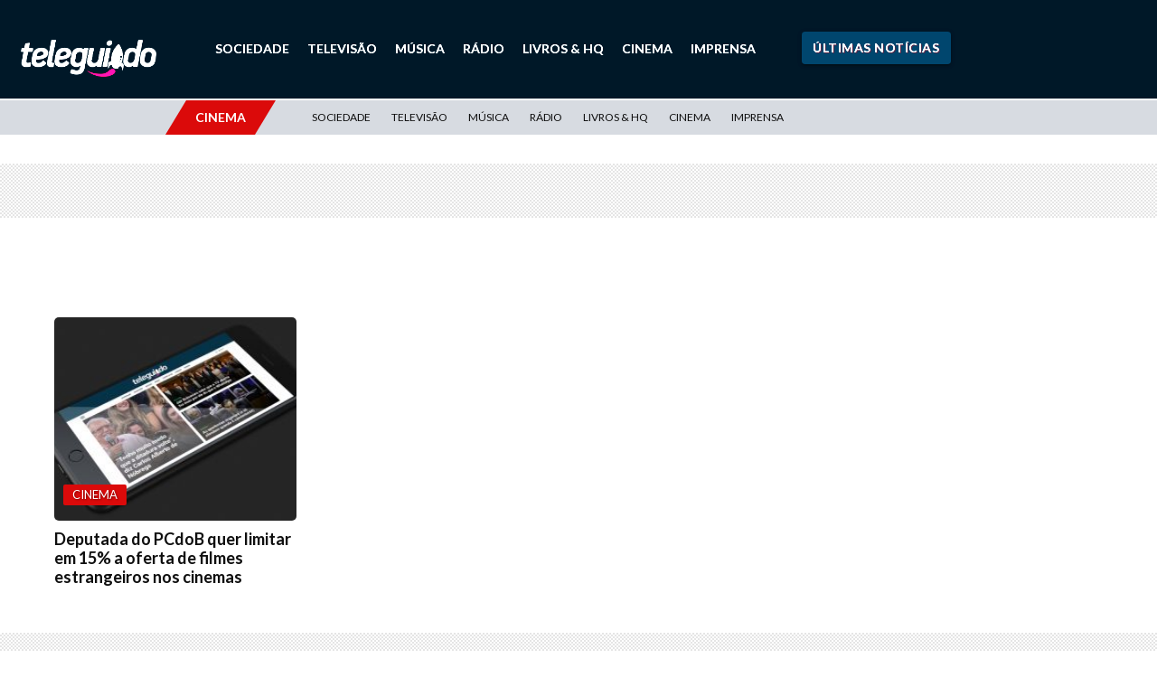

--- FILE ---
content_type: text/html; charset=UTF-8
request_url: https://teleguiado.com/topicos/pcdob/
body_size: 18491
content:

<!DOCTYPE html>
<html>
<head>
	<meta http-equiv="Cache-Control" content="no-cache, no-store, must-revalidate">
	<meta http-equiv="Pragma" content="no-cache">
	<meta http-equiv="Expires" content="0">
	<link rel="preconnect" href="//ajax.googleapis.com">
    <link rel="preconnect" href="//fonts.googleapis.com">
    <link rel="preconnect" href="//apis.google.com">
    <link rel="preconnect" href="//adservice.google.com">
    <link rel="preconnect" href="//ad.doubleclick.net">
    <link rel="preconnect" href="//cm.g.doubleclick.net">
    <link rel="preconnect" href="//securepubads.g.doubleclick.net">
    <link rel="preconnect" href="//googleads.g.doubleclick.net">
    <link rel="preconnect" href="//stats.g.doubleclick.net">
    <link rel="preconnect" href="//tpc.googlesyndication.com">
    <link rel="preconnect" href="//pagead2.googlesyndication.com">
    <link rel="preconnect" href="//fonts.gstatic.com">
    <link rel="preconnect" href="//ssl.google-analytics.com">
    <link rel="preconnect" href="//www.googletagservices.com">
    <link rel="preconnect" href="//cdn.ampproject.com">
    <link rel="preconnect" href="//adserver-us.adtech.advertising.com">
    <link rel="preconnect" href="//fastlane.rubiconproject.com/">
    <link rel="preconnect" href="//pixel.rubiconproject.com/"> 
    <link rel="preconnect" href="//prg.smartadserver.com/">
    <link rel="preconnect" href="//static.criteo.net/">
    <link rel="preconnect" href="//gum.criteo.com/">
    <link rel="preconnect" href="//bidder.criteo.com/">
    <link rel="preconnect" href="//ib.adnxs.com/">
    <link rel="preconnect" href="//trc.taboola.com">
    <link rel="preconnect" href="//images.taboola.com">
    <link rel="preconnect" href="//match.taboola.com">
    <link rel="preconnect" href="//cdn.taboola.com">
    <link rel="preconnect" href="//vidstat.taboola.com">
    <link rel="preconnect" href="//cdn.taboola.com">
    <link rel="preconnect" href="//s1.trrsf.com.br">
    <link rel="preconnect" href="//p1.trrsf.com">
    <link rel="preconnect" href="//kit.fontawesome.com">
    <link rel="preconnect" href="//cdn.jsdelivr.net">
    <link rel="preconnect" href="//cdn.pn.vg">
    <link rel="preconnect" href="//code.jquery.com">
    <link rel="preconnect" href="//s3-us-east-2.amazonaws.com">
    <link rel="dns-prefetch" href="//ads.rubiconproject.com">
	<link rel="dns-prefetch" href="//optimized-by.rubiconproject.com">
	<link rel="dns-prefetch" href="//www.googletagservices.com">
	<link rel="dns-prefetch" href="//partner.googleadservices.com">
	<link rel="dns-prefetch" href="//fonts.googleapis.com">
	<link rel="dns-prefetch" href="//fonts.gstatic.com">
	<link rel="dns-prefetch" href="//www.assine.abril.com.br">
	<link rel="dns-prefetch" href="//r-login.wordpress.com">
	<link rel="dns-prefetch" href="//www.google-analytics.com">
	<link rel="dns-prefetch" href="//px.moatads.com">
	<link rel="dns-prefetch" href="//www.googletagmanager.com">
	<link rel="dns-prefetch" href="//ib.adnxs.com">
	<link rel="dns-prefetch" href="//static.criteo.net">
	<link rel='dns-prefetch' href='//s2.wp.com' />
	<link rel='dns-prefetch' href='//s1.wp.com' />
	<link rel='dns-prefetch' href='//abrilquatrorodas.wordpress.com' />
	<link rel='dns-prefetch' href='//platform.twitter.com' />
	<link rel='dns-prefetch' href='//id.abril.com.br' />
	<link rel='dns-prefetch' href='//static.chartbeat.com' />
	<link rel='dns-prefetch' href='//s0.wp.com' />
	<link rel='dns-prefetch' href='//wordpress.com' />
     
	

	<!-- Compiled and minified CSS -->
	<link rel="stylesheet" href="https://cdnjs.cloudflare.com/ajax/libs/materialize/1.0.0/css/materialize.min.css">

	<meta name="viewport" content="width=device-width, initial-scale=1, shrink-to-fit=no">
	<meta name="facebook-domain-verification" content="e529e89wdp8d4vqp021kzu6qrs5ibs" />

	
	<link rel="apple-touch-icon" sizes="57x57" href="/apple-icon-57x57.png">
	<link rel="apple-touch-icon" sizes="60x60" href="/apple-icon-60x60.png">
	<link rel="apple-touch-icon" sizes="72x72" href="/apple-icon-72x72.png">
	<link rel="apple-touch-icon" sizes="76x76" href="/apple-icon-76x76.png">
	<link rel="apple-touch-icon" sizes="114x114" href="/apple-icon-114x114.png">
	<link rel="apple-touch-icon" sizes="120x120" href="/apple-icon-120x120.png">
	<link rel="apple-touch-icon" sizes="144x144" href="/apple-icon-144x144.png">
	<link rel="apple-touch-icon" sizes="152x152" href="/apple-icon-152x152.png">
	<link rel="apple-touch-icon" sizes="180x180" href="/apple-icon-180x180.png">
	<link rel="icon" type="image/png" sizes="192x192"  href="/android-icon-192x192.png">
	<link rel="icon" type="image/png" sizes="32x32" href="/favicon-32x32.png">
	<link rel="icon" type="image/png" sizes="96x96" href="/favicon-96x96.png">
	<link rel="icon" type="image/png" sizes="16x16" href="/favicon-16x16.png">
	<link rel="manifest" href="/manifest.json">
	<meta name="msapplication-TileColor" content="#c31a30">
	<meta name="msapplication-TileImage" content="/ms-icon-144x144.png">
	<meta name="theme-color" content="#c31a30">
	<link rel="alternate" href="https://teleguiado.com/topicos/pcdob/" hreflang="pt-br" />

	
	<meta name='robots' content='index, follow, max-image-preview:large, max-snippet:-1, max-video-preview:-1' />

	<!-- This site is optimized with the Yoast SEO Premium plugin v21.5 (Yoast SEO v21.5) - https://yoast.com/wordpress/plugins/seo/ -->
	<title>Arquivo de PCdoB - Teleguiado</title>
	<link rel="canonical" href="https://teleguiado.com/topicos/pcdob/" />
	<meta property="og:locale" content="pt_BR" />
	<meta property="og:type" content="article" />
	<meta property="og:title" content="Arquivo de PCdoB" />
	<meta property="og:url" content="https://teleguiado.com/topicos/pcdob/" />
	<meta property="og:site_name" content="Teleguiado" />
	<meta property="og:image" content="https://teleguiado.com/wp-content/uploads/2018/03/img_06-scaled.jpg" />
	<meta property="og:image:width" content="2560" />
	<meta property="og:image:height" content="1886" />
	<meta property="og:image:type" content="image/jpeg" />
	<meta name="twitter:card" content="summary_large_image" />
	<meta name="twitter:site" content="@blogteleguiado" />
	<script type="application/ld+json" class="yoast-schema-graph">{"@context":"https://schema.org","@graph":[{"@type":"CollectionPage","@id":"https://teleguiado.com/topicos/pcdob/","url":"https://teleguiado.com/topicos/pcdob/","name":"Arquivo de PCdoB - Teleguiado","isPartOf":{"@id":"https://teleguiado.com/#website"},"primaryImageOfPage":{"@id":"https://teleguiado.com/topicos/pcdob/#primaryimage"},"image":{"@id":"https://teleguiado.com/topicos/pcdob/#primaryimage"},"thumbnailUrl":"https://teleguiado.com/wp-content/uploads/2019/04/teleguiado.jpg","breadcrumb":{"@id":"https://teleguiado.com/topicos/pcdob/#breadcrumb"},"inLanguage":"pt-BR"},{"@type":"ImageObject","inLanguage":"pt-BR","@id":"https://teleguiado.com/topicos/pcdob/#primaryimage","url":"https://teleguiado.com/wp-content/uploads/2019/04/teleguiado.jpg","contentUrl":"https://teleguiado.com/wp-content/uploads/2019/04/teleguiado.jpg","width":1280,"height":913,"caption":"reprodução"},{"@type":"BreadcrumbList","@id":"https://teleguiado.com/topicos/pcdob/#breadcrumb","itemListElement":[{"@type":"ListItem","position":1,"name":"Início","item":"https://teleguiado.com/"},{"@type":"ListItem","position":2,"name":"PCdoB"}]},{"@type":"WebSite","@id":"https://teleguiado.com/#website","url":"https://teleguiado.com/","name":"Teleguiado","description":"Cultura, sociedade e liberdade","publisher":{"@id":"https://teleguiado.com/#organization"},"potentialAction":[{"@type":"SearchAction","target":{"@type":"EntryPoint","urlTemplate":"https://teleguiado.com/?s={search_term_string}"},"query-input":"required name=search_term_string"}],"inLanguage":"pt-BR"},{"@type":"Organization","@id":"https://teleguiado.com/#organization","name":"Teleguiado","url":"https://teleguiado.com/","logo":{"@type":"ImageObject","inLanguage":"pt-BR","@id":"https://teleguiado.com/#/schema/logo/image/","url":"https://teleguiado.com/wp-content/uploads/2018/11/logo_teleguiado_azul.svg","contentUrl":"https://teleguiado.com/wp-content/uploads/2018/11/logo_teleguiado_azul.svg","width":1,"height":1,"caption":"Teleguiado"},"image":{"@id":"https://teleguiado.com/#/schema/logo/image/"},"sameAs":["https://www.facebook.com/teleguiado","https://twitter.com/blogteleguiado"]}]}</script>
	<!-- / Yoast SEO Premium plugin. -->


<link rel='dns-prefetch' href='//static.addtoany.com' />
<link rel='dns-prefetch' href='//www.googletagmanager.com' />
<link rel='dns-prefetch' href='//stats.wp.com' />
<link rel='dns-prefetch' href='//fonts.googleapis.com' />
<link rel='dns-prefetch' href='//stackpath.bootstrapcdn.com' />
<link rel='dns-prefetch' href='//cdnjs.cloudflare.com' />
<link rel='dns-prefetch' href='//v0.wordpress.com' />
		
	<link rel='stylesheet' id='wp-block-library-css' href='https://teleguiado.com/wp-includes/css/dist/block-library/style.min.css?ver=6.3.1' type='text/css' media='all' />
<style id='wp-block-library-inline-css' type='text/css'>
.has-text-align-justify{text-align:justify;}
</style>
<link rel='stylesheet' id='mediaelement-css' href='https://teleguiado.com/wp-includes/js/mediaelement/mediaelementplayer-legacy.min.css?ver=4.2.17' type='text/css' media='all' />
<link rel='stylesheet' id='wp-mediaelement-css' href='https://teleguiado.com/wp-includes/js/mediaelement/wp-mediaelement.min.css?ver=6.3.1' type='text/css' media='all' />
<link rel='stylesheet' id='coblocks-frontend-css' href='https://teleguiado.com/wp-content/plugins/coblocks/dist/style-coblocks-1.css?ver=3.1.4' type='text/css' media='all' />
<link rel='stylesheet' id='coblocks-extensions-css' href='https://teleguiado.com/wp-content/plugins/coblocks/dist/style-coblocks-extensions.css?ver=3.1.4' type='text/css' media='all' />
<style id='classic-theme-styles-inline-css' type='text/css'>
/*! This file is auto-generated */
.wp-block-button__link{color:#fff;background-color:#32373c;border-radius:9999px;box-shadow:none;text-decoration:none;padding:calc(.667em + 2px) calc(1.333em + 2px);font-size:1.125em}.wp-block-file__button{background:#32373c;color:#fff;text-decoration:none}
</style>
<style id='global-styles-inline-css' type='text/css'>
body{--wp--preset--color--black: #000000;--wp--preset--color--cyan-bluish-gray: #abb8c3;--wp--preset--color--white: #ffffff;--wp--preset--color--pale-pink: #f78da7;--wp--preset--color--vivid-red: #cf2e2e;--wp--preset--color--luminous-vivid-orange: #ff6900;--wp--preset--color--luminous-vivid-amber: #fcb900;--wp--preset--color--light-green-cyan: #7bdcb5;--wp--preset--color--vivid-green-cyan: #00d084;--wp--preset--color--pale-cyan-blue: #8ed1fc;--wp--preset--color--vivid-cyan-blue: #0693e3;--wp--preset--color--vivid-purple: #9b51e0;--wp--preset--gradient--vivid-cyan-blue-to-vivid-purple: linear-gradient(135deg,rgba(6,147,227,1) 0%,rgb(155,81,224) 100%);--wp--preset--gradient--light-green-cyan-to-vivid-green-cyan: linear-gradient(135deg,rgb(122,220,180) 0%,rgb(0,208,130) 100%);--wp--preset--gradient--luminous-vivid-amber-to-luminous-vivid-orange: linear-gradient(135deg,rgba(252,185,0,1) 0%,rgba(255,105,0,1) 100%);--wp--preset--gradient--luminous-vivid-orange-to-vivid-red: linear-gradient(135deg,rgba(255,105,0,1) 0%,rgb(207,46,46) 100%);--wp--preset--gradient--very-light-gray-to-cyan-bluish-gray: linear-gradient(135deg,rgb(238,238,238) 0%,rgb(169,184,195) 100%);--wp--preset--gradient--cool-to-warm-spectrum: linear-gradient(135deg,rgb(74,234,220) 0%,rgb(151,120,209) 20%,rgb(207,42,186) 40%,rgb(238,44,130) 60%,rgb(251,105,98) 80%,rgb(254,248,76) 100%);--wp--preset--gradient--blush-light-purple: linear-gradient(135deg,rgb(255,206,236) 0%,rgb(152,150,240) 100%);--wp--preset--gradient--blush-bordeaux: linear-gradient(135deg,rgb(254,205,165) 0%,rgb(254,45,45) 50%,rgb(107,0,62) 100%);--wp--preset--gradient--luminous-dusk: linear-gradient(135deg,rgb(255,203,112) 0%,rgb(199,81,192) 50%,rgb(65,88,208) 100%);--wp--preset--gradient--pale-ocean: linear-gradient(135deg,rgb(255,245,203) 0%,rgb(182,227,212) 50%,rgb(51,167,181) 100%);--wp--preset--gradient--electric-grass: linear-gradient(135deg,rgb(202,248,128) 0%,rgb(113,206,126) 100%);--wp--preset--gradient--midnight: linear-gradient(135deg,rgb(2,3,129) 0%,rgb(40,116,252) 100%);--wp--preset--font-size--small: 13px;--wp--preset--font-size--medium: 20px;--wp--preset--font-size--large: 36px;--wp--preset--font-size--x-large: 42px;--wp--preset--spacing--20: 0.44rem;--wp--preset--spacing--30: 0.67rem;--wp--preset--spacing--40: 1rem;--wp--preset--spacing--50: 1.5rem;--wp--preset--spacing--60: 2.25rem;--wp--preset--spacing--70: 3.38rem;--wp--preset--spacing--80: 5.06rem;--wp--preset--shadow--natural: 6px 6px 9px rgba(0, 0, 0, 0.2);--wp--preset--shadow--deep: 12px 12px 50px rgba(0, 0, 0, 0.4);--wp--preset--shadow--sharp: 6px 6px 0px rgba(0, 0, 0, 0.2);--wp--preset--shadow--outlined: 6px 6px 0px -3px rgba(255, 255, 255, 1), 6px 6px rgba(0, 0, 0, 1);--wp--preset--shadow--crisp: 6px 6px 0px rgba(0, 0, 0, 1);}:where(.is-layout-flex){gap: 0.5em;}:where(.is-layout-grid){gap: 0.5em;}body .is-layout-flow > .alignleft{float: left;margin-inline-start: 0;margin-inline-end: 2em;}body .is-layout-flow > .alignright{float: right;margin-inline-start: 2em;margin-inline-end: 0;}body .is-layout-flow > .aligncenter{margin-left: auto !important;margin-right: auto !important;}body .is-layout-constrained > .alignleft{float: left;margin-inline-start: 0;margin-inline-end: 2em;}body .is-layout-constrained > .alignright{float: right;margin-inline-start: 2em;margin-inline-end: 0;}body .is-layout-constrained > .aligncenter{margin-left: auto !important;margin-right: auto !important;}body .is-layout-constrained > :where(:not(.alignleft):not(.alignright):not(.alignfull)){max-width: var(--wp--style--global--content-size);margin-left: auto !important;margin-right: auto !important;}body .is-layout-constrained > .alignwide{max-width: var(--wp--style--global--wide-size);}body .is-layout-flex{display: flex;}body .is-layout-flex{flex-wrap: wrap;align-items: center;}body .is-layout-flex > *{margin: 0;}body .is-layout-grid{display: grid;}body .is-layout-grid > *{margin: 0;}:where(.wp-block-columns.is-layout-flex){gap: 2em;}:where(.wp-block-columns.is-layout-grid){gap: 2em;}:where(.wp-block-post-template.is-layout-flex){gap: 1.25em;}:where(.wp-block-post-template.is-layout-grid){gap: 1.25em;}.has-black-color{color: var(--wp--preset--color--black) !important;}.has-cyan-bluish-gray-color{color: var(--wp--preset--color--cyan-bluish-gray) !important;}.has-white-color{color: var(--wp--preset--color--white) !important;}.has-pale-pink-color{color: var(--wp--preset--color--pale-pink) !important;}.has-vivid-red-color{color: var(--wp--preset--color--vivid-red) !important;}.has-luminous-vivid-orange-color{color: var(--wp--preset--color--luminous-vivid-orange) !important;}.has-luminous-vivid-amber-color{color: var(--wp--preset--color--luminous-vivid-amber) !important;}.has-light-green-cyan-color{color: var(--wp--preset--color--light-green-cyan) !important;}.has-vivid-green-cyan-color{color: var(--wp--preset--color--vivid-green-cyan) !important;}.has-pale-cyan-blue-color{color: var(--wp--preset--color--pale-cyan-blue) !important;}.has-vivid-cyan-blue-color{color: var(--wp--preset--color--vivid-cyan-blue) !important;}.has-vivid-purple-color{color: var(--wp--preset--color--vivid-purple) !important;}.has-black-background-color{background-color: var(--wp--preset--color--black) !important;}.has-cyan-bluish-gray-background-color{background-color: var(--wp--preset--color--cyan-bluish-gray) !important;}.has-white-background-color{background-color: var(--wp--preset--color--white) !important;}.has-pale-pink-background-color{background-color: var(--wp--preset--color--pale-pink) !important;}.has-vivid-red-background-color{background-color: var(--wp--preset--color--vivid-red) !important;}.has-luminous-vivid-orange-background-color{background-color: var(--wp--preset--color--luminous-vivid-orange) !important;}.has-luminous-vivid-amber-background-color{background-color: var(--wp--preset--color--luminous-vivid-amber) !important;}.has-light-green-cyan-background-color{background-color: var(--wp--preset--color--light-green-cyan) !important;}.has-vivid-green-cyan-background-color{background-color: var(--wp--preset--color--vivid-green-cyan) !important;}.has-pale-cyan-blue-background-color{background-color: var(--wp--preset--color--pale-cyan-blue) !important;}.has-vivid-cyan-blue-background-color{background-color: var(--wp--preset--color--vivid-cyan-blue) !important;}.has-vivid-purple-background-color{background-color: var(--wp--preset--color--vivid-purple) !important;}.has-black-border-color{border-color: var(--wp--preset--color--black) !important;}.has-cyan-bluish-gray-border-color{border-color: var(--wp--preset--color--cyan-bluish-gray) !important;}.has-white-border-color{border-color: var(--wp--preset--color--white) !important;}.has-pale-pink-border-color{border-color: var(--wp--preset--color--pale-pink) !important;}.has-vivid-red-border-color{border-color: var(--wp--preset--color--vivid-red) !important;}.has-luminous-vivid-orange-border-color{border-color: var(--wp--preset--color--luminous-vivid-orange) !important;}.has-luminous-vivid-amber-border-color{border-color: var(--wp--preset--color--luminous-vivid-amber) !important;}.has-light-green-cyan-border-color{border-color: var(--wp--preset--color--light-green-cyan) !important;}.has-vivid-green-cyan-border-color{border-color: var(--wp--preset--color--vivid-green-cyan) !important;}.has-pale-cyan-blue-border-color{border-color: var(--wp--preset--color--pale-cyan-blue) !important;}.has-vivid-cyan-blue-border-color{border-color: var(--wp--preset--color--vivid-cyan-blue) !important;}.has-vivid-purple-border-color{border-color: var(--wp--preset--color--vivid-purple) !important;}.has-vivid-cyan-blue-to-vivid-purple-gradient-background{background: var(--wp--preset--gradient--vivid-cyan-blue-to-vivid-purple) !important;}.has-light-green-cyan-to-vivid-green-cyan-gradient-background{background: var(--wp--preset--gradient--light-green-cyan-to-vivid-green-cyan) !important;}.has-luminous-vivid-amber-to-luminous-vivid-orange-gradient-background{background: var(--wp--preset--gradient--luminous-vivid-amber-to-luminous-vivid-orange) !important;}.has-luminous-vivid-orange-to-vivid-red-gradient-background{background: var(--wp--preset--gradient--luminous-vivid-orange-to-vivid-red) !important;}.has-very-light-gray-to-cyan-bluish-gray-gradient-background{background: var(--wp--preset--gradient--very-light-gray-to-cyan-bluish-gray) !important;}.has-cool-to-warm-spectrum-gradient-background{background: var(--wp--preset--gradient--cool-to-warm-spectrum) !important;}.has-blush-light-purple-gradient-background{background: var(--wp--preset--gradient--blush-light-purple) !important;}.has-blush-bordeaux-gradient-background{background: var(--wp--preset--gradient--blush-bordeaux) !important;}.has-luminous-dusk-gradient-background{background: var(--wp--preset--gradient--luminous-dusk) !important;}.has-pale-ocean-gradient-background{background: var(--wp--preset--gradient--pale-ocean) !important;}.has-electric-grass-gradient-background{background: var(--wp--preset--gradient--electric-grass) !important;}.has-midnight-gradient-background{background: var(--wp--preset--gradient--midnight) !important;}.has-small-font-size{font-size: var(--wp--preset--font-size--small) !important;}.has-medium-font-size{font-size: var(--wp--preset--font-size--medium) !important;}.has-large-font-size{font-size: var(--wp--preset--font-size--large) !important;}.has-x-large-font-size{font-size: var(--wp--preset--font-size--x-large) !important;}
.wp-block-navigation a:where(:not(.wp-element-button)){color: inherit;}
:where(.wp-block-post-template.is-layout-flex){gap: 1.25em;}:where(.wp-block-post-template.is-layout-grid){gap: 1.25em;}
:where(.wp-block-columns.is-layout-flex){gap: 2em;}:where(.wp-block-columns.is-layout-grid){gap: 2em;}
.wp-block-pullquote{font-size: 1.5em;line-height: 1.6;}
</style>
<link rel='stylesheet' id='contact-form-7-css' href='https://teleguiado.com/wp-content/plugins/contact-form-7/includes/css/styles.css?ver=5.8' type='text/css' media='all' />
<link rel='stylesheet' id='wp-components-css' href='https://teleguiado.com/wp-includes/css/dist/components/style.min.css?ver=6.3.1' type='text/css' media='all' />
<link rel='stylesheet' id='godaddy-styles-css' href='https://teleguiado.com/wp-content/plugins/coblocks/includes/Dependencies/GoDaddy/Styles/build/latest.css?ver=2.0.2' type='text/css' media='all' />
<link rel='stylesheet' id='addtoany-css' href='https://teleguiado.com/wp-content/plugins/add-to-any/addtoany.min.css?ver=1.16' type='text/css' media='all' />
<style id="font-lato-css" media="all">/* latin-ext */
@font-face {
  font-family: 'Lato';
  font-style: italic;
  font-weight: 300;
  font-display: swap;
  src: url(/fonts.gstatic.com/s/lato/v25/S6u_w4BMUTPHjxsI9w2_FQftx9897sxZ.woff2) format('woff2');
  unicode-range: U+0100-02BA, U+02BD-02C5, U+02C7-02CC, U+02CE-02D7, U+02DD-02FF, U+0304, U+0308, U+0329, U+1D00-1DBF, U+1E00-1E9F, U+1EF2-1EFF, U+2020, U+20A0-20AB, U+20AD-20C0, U+2113, U+2C60-2C7F, U+A720-A7FF;
}
/* latin */
@font-face {
  font-family: 'Lato';
  font-style: italic;
  font-weight: 300;
  font-display: swap;
  src: url(/fonts.gstatic.com/s/lato/v25/S6u_w4BMUTPHjxsI9w2_Gwftx9897g.woff2) format('woff2');
  unicode-range: U+0000-00FF, U+0131, U+0152-0153, U+02BB-02BC, U+02C6, U+02DA, U+02DC, U+0304, U+0308, U+0329, U+2000-206F, U+20AC, U+2122, U+2191, U+2193, U+2212, U+2215, U+FEFF, U+FFFD;
}
/* latin-ext */
@font-face {
  font-family: 'Lato';
  font-style: italic;
  font-weight: 400;
  font-display: swap;
  src: url(/fonts.gstatic.com/s/lato/v25/S6u8w4BMUTPHjxsAUi-qNiXg7eU0.woff2) format('woff2');
  unicode-range: U+0100-02BA, U+02BD-02C5, U+02C7-02CC, U+02CE-02D7, U+02DD-02FF, U+0304, U+0308, U+0329, U+1D00-1DBF, U+1E00-1E9F, U+1EF2-1EFF, U+2020, U+20A0-20AB, U+20AD-20C0, U+2113, U+2C60-2C7F, U+A720-A7FF;
}
/* latin */
@font-face {
  font-family: 'Lato';
  font-style: italic;
  font-weight: 400;
  font-display: swap;
  src: url(/fonts.gstatic.com/s/lato/v25/S6u8w4BMUTPHjxsAXC-qNiXg7Q.woff2) format('woff2');
  unicode-range: U+0000-00FF, U+0131, U+0152-0153, U+02BB-02BC, U+02C6, U+02DA, U+02DC, U+0304, U+0308, U+0329, U+2000-206F, U+20AC, U+2122, U+2191, U+2193, U+2212, U+2215, U+FEFF, U+FFFD;
}
/* latin-ext */
@font-face {
  font-family: 'Lato';
  font-style: italic;
  font-weight: 700;
  font-display: swap;
  src: url(/fonts.gstatic.com/s/lato/v25/S6u_w4BMUTPHjxsI5wq_FQftx9897sxZ.woff2) format('woff2');
  unicode-range: U+0100-02BA, U+02BD-02C5, U+02C7-02CC, U+02CE-02D7, U+02DD-02FF, U+0304, U+0308, U+0329, U+1D00-1DBF, U+1E00-1E9F, U+1EF2-1EFF, U+2020, U+20A0-20AB, U+20AD-20C0, U+2113, U+2C60-2C7F, U+A720-A7FF;
}
/* latin */
@font-face {
  font-family: 'Lato';
  font-style: italic;
  font-weight: 700;
  font-display: swap;
  src: url(/fonts.gstatic.com/s/lato/v25/S6u_w4BMUTPHjxsI5wq_Gwftx9897g.woff2) format('woff2');
  unicode-range: U+0000-00FF, U+0131, U+0152-0153, U+02BB-02BC, U+02C6, U+02DA, U+02DC, U+0304, U+0308, U+0329, U+2000-206F, U+20AC, U+2122, U+2191, U+2193, U+2212, U+2215, U+FEFF, U+FFFD;
}
/* latin-ext */
@font-face {
  font-family: 'Lato';
  font-style: italic;
  font-weight: 900;
  font-display: swap;
  src: url(/fonts.gstatic.com/s/lato/v25/S6u_w4BMUTPHjxsI3wi_FQftx9897sxZ.woff2) format('woff2');
  unicode-range: U+0100-02BA, U+02BD-02C5, U+02C7-02CC, U+02CE-02D7, U+02DD-02FF, U+0304, U+0308, U+0329, U+1D00-1DBF, U+1E00-1E9F, U+1EF2-1EFF, U+2020, U+20A0-20AB, U+20AD-20C0, U+2113, U+2C60-2C7F, U+A720-A7FF;
}
/* latin */
@font-face {
  font-family: 'Lato';
  font-style: italic;
  font-weight: 900;
  font-display: swap;
  src: url(/fonts.gstatic.com/s/lato/v25/S6u_w4BMUTPHjxsI3wi_Gwftx9897g.woff2) format('woff2');
  unicode-range: U+0000-00FF, U+0131, U+0152-0153, U+02BB-02BC, U+02C6, U+02DA, U+02DC, U+0304, U+0308, U+0329, U+2000-206F, U+20AC, U+2122, U+2191, U+2193, U+2212, U+2215, U+FEFF, U+FFFD;
}
/* latin-ext */
@font-face {
  font-family: 'Lato';
  font-style: normal;
  font-weight: 300;
  font-display: swap;
  src: url(/fonts.gstatic.com/s/lato/v25/S6u9w4BMUTPHh7USSwaPGQ3q5d0N7w.woff2) format('woff2');
  unicode-range: U+0100-02BA, U+02BD-02C5, U+02C7-02CC, U+02CE-02D7, U+02DD-02FF, U+0304, U+0308, U+0329, U+1D00-1DBF, U+1E00-1E9F, U+1EF2-1EFF, U+2020, U+20A0-20AB, U+20AD-20C0, U+2113, U+2C60-2C7F, U+A720-A7FF;
}
/* latin */
@font-face {
  font-family: 'Lato';
  font-style: normal;
  font-weight: 300;
  font-display: swap;
  src: url(/fonts.gstatic.com/s/lato/v25/S6u9w4BMUTPHh7USSwiPGQ3q5d0.woff2) format('woff2');
  unicode-range: U+0000-00FF, U+0131, U+0152-0153, U+02BB-02BC, U+02C6, U+02DA, U+02DC, U+0304, U+0308, U+0329, U+2000-206F, U+20AC, U+2122, U+2191, U+2193, U+2212, U+2215, U+FEFF, U+FFFD;
}
/* latin-ext */
@font-face {
  font-family: 'Lato';
  font-style: normal;
  font-weight: 400;
  font-display: swap;
  src: url(/fonts.gstatic.com/s/lato/v25/S6uyw4BMUTPHjxAwXiWtFCfQ7A.woff2) format('woff2');
  unicode-range: U+0100-02BA, U+02BD-02C5, U+02C7-02CC, U+02CE-02D7, U+02DD-02FF, U+0304, U+0308, U+0329, U+1D00-1DBF, U+1E00-1E9F, U+1EF2-1EFF, U+2020, U+20A0-20AB, U+20AD-20C0, U+2113, U+2C60-2C7F, U+A720-A7FF;
}
/* latin */
@font-face {
  font-family: 'Lato';
  font-style: normal;
  font-weight: 400;
  font-display: swap;
  src: url(/fonts.gstatic.com/s/lato/v25/S6uyw4BMUTPHjx4wXiWtFCc.woff2) format('woff2');
  unicode-range: U+0000-00FF, U+0131, U+0152-0153, U+02BB-02BC, U+02C6, U+02DA, U+02DC, U+0304, U+0308, U+0329, U+2000-206F, U+20AC, U+2122, U+2191, U+2193, U+2212, U+2215, U+FEFF, U+FFFD;
}
/* latin-ext */
@font-face {
  font-family: 'Lato';
  font-style: normal;
  font-weight: 700;
  font-display: swap;
  src: url(/fonts.gstatic.com/s/lato/v25/S6u9w4BMUTPHh6UVSwaPGQ3q5d0N7w.woff2) format('woff2');
  unicode-range: U+0100-02BA, U+02BD-02C5, U+02C7-02CC, U+02CE-02D7, U+02DD-02FF, U+0304, U+0308, U+0329, U+1D00-1DBF, U+1E00-1E9F, U+1EF2-1EFF, U+2020, U+20A0-20AB, U+20AD-20C0, U+2113, U+2C60-2C7F, U+A720-A7FF;
}
/* latin */
@font-face {
  font-family: 'Lato';
  font-style: normal;
  font-weight: 700;
  font-display: swap;
  src: url(/fonts.gstatic.com/s/lato/v25/S6u9w4BMUTPHh6UVSwiPGQ3q5d0.woff2) format('woff2');
  unicode-range: U+0000-00FF, U+0131, U+0152-0153, U+02BB-02BC, U+02C6, U+02DA, U+02DC, U+0304, U+0308, U+0329, U+2000-206F, U+20AC, U+2122, U+2191, U+2193, U+2212, U+2215, U+FEFF, U+FFFD;
}
/* latin-ext */
@font-face {
  font-family: 'Lato';
  font-style: normal;
  font-weight: 900;
  font-display: swap;
  src: url(/fonts.gstatic.com/s/lato/v25/S6u9w4BMUTPHh50XSwaPGQ3q5d0N7w.woff2) format('woff2');
  unicode-range: U+0100-02BA, U+02BD-02C5, U+02C7-02CC, U+02CE-02D7, U+02DD-02FF, U+0304, U+0308, U+0329, U+1D00-1DBF, U+1E00-1E9F, U+1EF2-1EFF, U+2020, U+20A0-20AB, U+20AD-20C0, U+2113, U+2C60-2C7F, U+A720-A7FF;
}
/* latin */
@font-face {
  font-family: 'Lato';
  font-style: normal;
  font-weight: 900;
  font-display: swap;
  src: url(/fonts.gstatic.com/s/lato/v25/S6u9w4BMUTPHh50XSwiPGQ3q5d0.woff2) format('woff2');
  unicode-range: U+0000-00FF, U+0131, U+0152-0153, U+02BB-02BC, U+02C6, U+02DA, U+02DC, U+0304, U+0308, U+0329, U+2000-206F, U+20AC, U+2122, U+2191, U+2193, U+2212, U+2215, U+FEFF, U+FFFD;
}
</style>
<link rel='stylesheet' id='bootstrap-css' href='https://stackpath.bootstrapcdn.com/bootstrap/4.5.0/css/bootstrap.min.css?ver=6.3.1' type='text/css' media='all' />
<link rel='stylesheet' id='reset-css' href='https://teleguiado.com/wp-content/themes/grandepremio/assets/css/reset.css?ver=6.3.1' type='text/css' media='all' />
<link rel='stylesheet' id='owl.carousel.min-css' href='https://teleguiado.com/wp-content/themes/grandepremio/assets/third-part/OwlCarousel2-2.3.4/dist/assets/owl.carousel.min.css?ver=6.3.1' type='text/css' media='all' />
<link rel='stylesheet' id='owl.theme.default.min-css' href='https://teleguiado.com/wp-content/themes/grandepremio/assets/third-part/OwlCarousel2-2.3.4/dist/assets/owl.theme.default.min.css?ver=6.3.1' type='text/css' media='all' />
<link rel='stylesheet' id='colorbox-css' href='https://teleguiado.com/wp-content/themes/grandepremio/assets/third-part/colorbox/example3/colorbox.css?ver=6.3.1' type='text/css' media='all' />
<link rel='stylesheet' id='flag-icon-css-css' href='https://teleguiado.com/wp-content/themes/grandepremio/assets/third-part/flag-icon-css/css/flag-icon.min.css?ver=6.3.1' type='text/css' media='all' />
<link rel='stylesheet' id='animate-css' href='https://cdnjs.cloudflare.com/ajax/libs/animate.css/4.0.0/animate.min.css?ver=6.3.1' type='text/css' media='all' />
<link rel='stylesheet' id='style-css' href='https://teleguiado.com/wp-content/themes/grandepremio/style.css?v=210126040045000000&#038;ver=6.3.1' type='text/css' media='all' />
<link rel='stylesheet' id='displays-css' href='https://teleguiado.com/wp-content/themes/grandepremio/assets/css/displays.css?v=210126040045000000&#038;ver=6.3.1' type='text/css' media='all' />
<link rel='stylesheet' id='pwaforwp-style-css' href='https://teleguiado.com/wp-content/plugins/pwa-for-wp/assets/css/pwaforwp-main.min.css?ver=1.7.62' type='text/css' media='all' />
<link rel='stylesheet' id='jetpack_css-css' href='https://teleguiado.com/wp-content/plugins/jetpack/css/jetpack.css?ver=12.6.3' type='text/css' media='all' />
<link rel='stylesheet' id='wp-paginate-css' href='https://teleguiado.com/wp-content/plugins/wp-paginate/css/wp-paginate.css?ver=2.2.0' type='text/css' media='screen' />
<script id="addtoany-core-js-before" type="f9cc74732356726aa75cb8ca-text/javascript">
window.a2a_config=window.a2a_config||{};a2a_config.callbacks=[];a2a_config.overlays=[];a2a_config.templates={};a2a_localize = {
	Share: "Compartilhar",
	Save: "Salvar",
	Subscribe: "Inscrever",
	Email: "Email",
	Bookmark: "Favoritos",
	ShowAll: "Mostrar tudo",
	ShowLess: "Mostrar menos",
	FindServices: "Procurar serviço(s)",
	FindAnyServiceToAddTo: "Encontrar rapidamente qualquer serviço para",
	PoweredBy: "Serviço fornecido por",
	ShareViaEmail: "Share via email",
	SubscribeViaEmail: "Subscribe via email",
	BookmarkInYourBrowser: "Adicionar aos favoritos",
	BookmarkInstructions: "Press Ctrl+D or \u2318+D to bookmark this page",
	AddToYourFavorites: "Adicionar a favoritos",
	SendFromWebOrProgram: "Send from any email address or email program",
	EmailProgram: "Email program",
	More: "More&#8230;",
	ThanksForSharing: "Thanks for sharing!",
	ThanksForFollowing: "Thanks for following!"
};
</script>
<script type="f9cc74732356726aa75cb8ca-text/javascript" async src='https://static.addtoany.com/menu/page.js' id='addtoany-core-js'></script>
<script type="f9cc74732356726aa75cb8ca-text/javascript" src='https://teleguiado.com/wp-includes/js/jquery/jquery.min.js?ver=3.7.0' id='jquery-core-js'></script>
<script type="f9cc74732356726aa75cb8ca-text/javascript" src='https://teleguiado.com/wp-includes/js/jquery/jquery-migrate.min.js?ver=3.4.1' id='jquery-migrate-js'></script>
<script type="f9cc74732356726aa75cb8ca-text/javascript" async src='https://teleguiado.com/wp-content/plugins/add-to-any/addtoany.min.js?ver=1.1' id='addtoany-jquery-js'></script>
<script type="f9cc74732356726aa75cb8ca-text/javascript" src='https://teleguiado.com/wp-content/plugins/wp-hide-post/public/js/wp-hide-post-public.js?ver=2.0.10' id='wp-hide-post-js'></script>

<!-- Snippet do Google Analytics adicionado pelo Site Kit -->
<script type="f9cc74732356726aa75cb8ca-text/javascript" src='https://www.googletagmanager.com/gtag/js?id=UA-44988037-1' id='google_gtagjs-js' async></script>
<script id="google_gtagjs-js-after" type="f9cc74732356726aa75cb8ca-text/javascript">
window.dataLayer = window.dataLayer || [];function gtag(){dataLayer.push(arguments);}
gtag('set', 'linker', {"domains":["teleguiado.com"]} );
gtag("js", new Date());
gtag("set", "developer_id.dZTNiMT", true);
gtag("config", "UA-44988037-1");
gtag("config", "G-BRXG6LJ0KK");
</script>

<!-- Finalizar o snippet do Google Analytics adicionado pelo Site Kit -->
<meta name="generator" content="Site Kit by Google 1.109.0" /><!-- Global site tag (gtag.js) - Google Analytics -->
<script async src="https://www.googletagmanager.com/gtag/js?id=UA-44988037-1" type="f9cc74732356726aa75cb8ca-text/javascript"></script>
<script type="f9cc74732356726aa75cb8ca-text/javascript">
  window.dataLayer = window.dataLayer || [];
  function gtag(){dataLayer.push(arguments);}
  gtag('js', new Date());

  gtag('config', 'UA-44988037-1');
  
  gtag('config', 'UA-66850008-1' );
</script>

<!-- Begin comScore Tag -->
		<script type="f9cc74732356726aa75cb8ca-text/javascript">
			var _comscore = _comscore || [];
			_comscore.push({ c1: "2", c2: "20966896" });
			(function() {
				var s = document.createElement("script"), el =
				document.getElementsByTagName("script")[0]; s.async = true;
				s.src = (document.location.protocol == "https:" ? "https://sb" : "http://b") + ".scorecardresearch.com/beacon.js";
				el.parentNode.insertBefore(s, el); 
			})();
		</script> 
		<noscript>
			<img src="https://sb.scorecardresearch.com/p?c1=2&c2=20966896&cv=2.0&cj=1" >
		</noscript> 
	<!-- End comScore Tag -->

<!-- Start Alexa Certify Javascript -->
<script type="f9cc74732356726aa75cb8ca-text/javascript">
_atrk_opts = { atrk_acct:"AK/Tp1FYxz20cv", domain:"teleguiado.com",dynamic: true};
(function() { var as = document.createElement('script'); as.type = 'text/javascript'; as.async = true; as.src = "https://certify-js.alexametrics.com/atrk.js"; var s = document.getElementsByTagName('script')[0];s.parentNode.insertBefore(as, s); })();
</script>
<noscript><img src="https://certify.alexametrics.com/atrk.gif?account=AK/Tp1FYxz20cv" style="display:none" height="1" width="1" alt="" /></noscript>
<!-- End Alexa Certify Javascript -->	<style>img#wpstats{display:none}</style>
		<style type="text/css">
			.bt-ultimas, .bt-ultimas-sidebar, .div-chevs a, .bt-info-prova{
				background: #073349;
			}
			.bt-ultimas:hover, .bt-veretapas:hover, .bt-ultimas-sidebar, .gptv-last-text span, .bt-info-prova:hover, .apoie-gp a:hover{
				color: #073349;
			}
			.wp-paginate .current{
				background: #073349 !important;
			}
			#sidebar-menu .menu-sidebar li a:hover{
				background: #073349;
			}
			#sidebar-menu h5 a:hover, #icons-top ul li a:hover, .apoie-gp a, .table-etapa tr th h4{
				color: #073349;
			}
				

				.cinema, a h2.cinema, a h2.cinema:hover, a.cinema:hover h2, .txt-cards ul li a.cinema:hover, .column-news ul li a.cinema:hover, .post.cinema .fa-camera-retro, .title-featured ul li a.cinema:hover{
					color: #db0a0a;
				}
				.post.cinema .leia-mais h4{
					border-top: 10px solid #db0a0a;
				}
				.header-archive.cinema{
					background-color: #db0a0a;
				}
				.destaque-home a.cinema-facolor:hover h2, .hot-story a.cinema-facolor:hover h2{
					text-shadow: 1px 1px 3px #db0a0a;
				}
				 .destaque-sub a.cinema:hover, .destaque-sub li a.cinema-facolor:hover{
					text-shadow: 1px 1px 1px #db0a0a;
				}
				.post.cinema .leia-mais ul li .fas{
					color: #db0a0a;	
				}
				.post.cinema a{
					border-bottom: 3px solid #db0a0a;
					color: #0f0f0f;
				}
				.tags.cinema a{
					background: #dfdfdf;
					color: #434343;
					display: inline-block;
					padding: 4px 6px;
					text-transform: capitalize;
					font-size: 13px;
					border-radius: 3px;
					margin: 3px;
				}
				.tags.cinema a:hover, .post.cinema a:hover{
					background-color: #db0a0a;
					color: #fff;
				}
				.cinema.news-side:hover h2{
					color: #db0a0a;	
				}
				.cinema-facolor i{
					color: #db0a0a;	
				}
				.cinema.news-side .img-side{ 
					border-left: 5px solid #db0a0a;
				}
				.cinema.news-side:hover .img-side{ 
					border-left: 8px solid #db0a0a;
				}

				.cinema-menu:hover, .cinema.menu-item:hover, .cinema-background, .cinema-cat-nav .sub-nav-title, .cinema-cat-nav .cat-nav li a:hover{
					background-color: #db0a0a;
					color: #fff;
				}
				.cinema-outline{
					border: 2px solid #db0a0a;
					color: #db0a0a;
					background:  transparent;
				}
				.cinema-video{
					border-bottom: 3px solid #db0a0a;
				}

				.cinema-cat-nav .first-triangle{
					border-color: transparent transparent #db0a0a transparent;
				}
				.cinema-cat-nav .last-triangle{
					border-color: #db0a0a transparent transparent transparent;
				}

					

				.humor, a h2.humor, a h2.humor:hover, a.humor:hover h2, .txt-cards ul li a.humor:hover, .column-news ul li a.humor:hover, .post.humor .fa-camera-retro, .title-featured ul li a.humor:hover{
					color: #797979;
				}
				.post.humor .leia-mais h4{
					border-top: 10px solid #797979;
				}
				.header-archive.humor{
					background-color: #797979;
				}
				.destaque-home a.humor-facolor:hover h2, .hot-story a.humor-facolor:hover h2{
					text-shadow: 1px 1px 3px #797979;
				}
				 .destaque-sub a.humor:hover, .destaque-sub li a.humor-facolor:hover{
					text-shadow: 1px 1px 1px #797979;
				}
				.post.humor .leia-mais ul li .fas{
					color: #797979;	
				}
				.post.humor a{
					border-bottom: 3px solid #797979;
					color: #0f0f0f;
				}
				.tags.humor a{
					background: #dfdfdf;
					color: #434343;
					display: inline-block;
					padding: 4px 6px;
					text-transform: capitalize;
					font-size: 13px;
					border-radius: 3px;
					margin: 3px;
				}
				.tags.humor a:hover, .post.humor a:hover{
					background-color: #797979;
					color: #fff;
				}
				.humor.news-side:hover h2{
					color: #797979;	
				}
				.humor-facolor i{
					color: #797979;	
				}
				.humor.news-side .img-side{ 
					border-left: 5px solid #797979;
				}
				.humor.news-side:hover .img-side{ 
					border-left: 8px solid #797979;
				}

				.humor-menu:hover, .humor.menu-item:hover, .humor-background, .humor-cat-nav .sub-nav-title, .humor-cat-nav .cat-nav li a:hover{
					background-color: #797979;
					color: #fff;
				}
				.humor-outline{
					border: 2px solid #797979;
					color: #797979;
					background:  transparent;
				}
				.humor-video{
					border-bottom: 3px solid #797979;
				}

				.humor-cat-nav .first-triangle{
					border-color: transparent transparent #797979 transparent;
				}
				.humor-cat-nav .last-triangle{
					border-color: #797979 transparent transparent transparent;
				}

					

				.imprensa, a h2.imprensa, a h2.imprensa:hover, a.imprensa:hover h2, .txt-cards ul li a.imprensa:hover, .column-news ul li a.imprensa:hover, .post.imprensa .fa-camera-retro, .title-featured ul li a.imprensa:hover{
					color: #f6c10e;
				}
				.post.imprensa .leia-mais h4{
					border-top: 10px solid #f6c10e;
				}
				.header-archive.imprensa{
					background-color: #f6c10e;
				}
				.destaque-home a.imprensa-facolor:hover h2, .hot-story a.imprensa-facolor:hover h2{
					text-shadow: 1px 1px 3px #f6c10e;
				}
				 .destaque-sub a.imprensa:hover, .destaque-sub li a.imprensa-facolor:hover{
					text-shadow: 1px 1px 1px #f6c10e;
				}
				.post.imprensa .leia-mais ul li .fas{
					color: #f6c10e;	
				}
				.post.imprensa a{
					border-bottom: 3px solid #f6c10e;
					color: #0f0f0f;
				}
				.tags.imprensa a{
					background: #dfdfdf;
					color: #434343;
					display: inline-block;
					padding: 4px 6px;
					text-transform: capitalize;
					font-size: 13px;
					border-radius: 3px;
					margin: 3px;
				}
				.tags.imprensa a:hover, .post.imprensa a:hover{
					background-color: #f6c10e;
					color: #fff;
				}
				.imprensa.news-side:hover h2{
					color: #f6c10e;	
				}
				.imprensa-facolor i{
					color: #f6c10e;	
				}
				.imprensa.news-side .img-side{ 
					border-left: 5px solid #f6c10e;
				}
				.imprensa.news-side:hover .img-side{ 
					border-left: 8px solid #f6c10e;
				}

				.imprensa-menu:hover, .imprensa.menu-item:hover, .imprensa-background, .imprensa-cat-nav .sub-nav-title, .imprensa-cat-nav .cat-nav li a:hover{
					background-color: #f6c10e;
					color: #fff;
				}
				.imprensa-outline{
					border: 2px solid #f6c10e;
					color: #f6c10e;
					background:  transparent;
				}
				.imprensa-video{
					border-bottom: 3px solid #f6c10e;
				}

				.imprensa-cat-nav .first-triangle{
					border-color: transparent transparent #f6c10e transparent;
				}
				.imprensa-cat-nav .last-triangle{
					border-color: #f6c10e transparent transparent transparent;
				}

					

				.livros-e-hq, a h2.livros-e-hq, a h2.livros-e-hq:hover, a.livros-e-hq:hover h2, .txt-cards ul li a.livros-e-hq:hover, .column-news ul li a.livros-e-hq:hover, .post.livros-e-hq .fa-camera-retro, .title-featured ul li a.livros-e-hq:hover{
					color: #f60;
				}
				.post.livros-e-hq .leia-mais h4{
					border-top: 10px solid #f60;
				}
				.header-archive.livros-e-hq{
					background-color: #f60;
				}
				.destaque-home a.livros-e-hq-facolor:hover h2, .hot-story a.livros-e-hq-facolor:hover h2{
					text-shadow: 1px 1px 3px #f60;
				}
				 .destaque-sub a.livros-e-hq:hover, .destaque-sub li a.livros-e-hq-facolor:hover{
					text-shadow: 1px 1px 1px #f60;
				}
				.post.livros-e-hq .leia-mais ul li .fas{
					color: #f60;	
				}
				.post.livros-e-hq a{
					border-bottom: 3px solid #f60;
					color: #0f0f0f;
				}
				.tags.livros-e-hq a{
					background: #dfdfdf;
					color: #434343;
					display: inline-block;
					padding: 4px 6px;
					text-transform: capitalize;
					font-size: 13px;
					border-radius: 3px;
					margin: 3px;
				}
				.tags.livros-e-hq a:hover, .post.livros-e-hq a:hover{
					background-color: #f60;
					color: #fff;
				}
				.livros-e-hq.news-side:hover h2{
					color: #f60;	
				}
				.livros-e-hq-facolor i{
					color: #f60;	
				}
				.livros-e-hq.news-side .img-side{ 
					border-left: 5px solid #f60;
				}
				.livros-e-hq.news-side:hover .img-side{ 
					border-left: 8px solid #f60;
				}

				.livros-e-hq-menu:hover, .livros-e-hq.menu-item:hover, .livros-e-hq-background, .livros-e-hq-cat-nav .sub-nav-title, .livros-e-hq-cat-nav .cat-nav li a:hover{
					background-color: #f60;
					color: #fff;
				}
				.livros-e-hq-outline{
					border: 2px solid #f60;
					color: #f60;
					background:  transparent;
				}
				.livros-e-hq-video{
					border-bottom: 3px solid #f60;
				}

				.livros-e-hq-cat-nav .first-triangle{
					border-color: transparent transparent #f60 transparent;
				}
				.livros-e-hq-cat-nav .last-triangle{
					border-color: #f60 transparent transparent transparent;
				}

					

				.musica, a h2.musica, a h2.musica:hover, a.musica:hover h2, .txt-cards ul li a.musica:hover, .column-news ul li a.musica:hover, .post.musica .fa-camera-retro, .title-featured ul li a.musica:hover{
					color: #e82192;
				}
				.post.musica .leia-mais h4{
					border-top: 10px solid #e82192;
				}
				.header-archive.musica{
					background-color: #e82192;
				}
				.destaque-home a.musica-facolor:hover h2, .hot-story a.musica-facolor:hover h2{
					text-shadow: 1px 1px 3px #e82192;
				}
				 .destaque-sub a.musica:hover, .destaque-sub li a.musica-facolor:hover{
					text-shadow: 1px 1px 1px #e82192;
				}
				.post.musica .leia-mais ul li .fas{
					color: #e82192;	
				}
				.post.musica a{
					border-bottom: 3px solid #e82192;
					color: #0f0f0f;
				}
				.tags.musica a{
					background: #dfdfdf;
					color: #434343;
					display: inline-block;
					padding: 4px 6px;
					text-transform: capitalize;
					font-size: 13px;
					border-radius: 3px;
					margin: 3px;
				}
				.tags.musica a:hover, .post.musica a:hover{
					background-color: #e82192;
					color: #fff;
				}
				.musica.news-side:hover h2{
					color: #e82192;	
				}
				.musica-facolor i{
					color: #e82192;	
				}
				.musica.news-side .img-side{ 
					border-left: 5px solid #e82192;
				}
				.musica.news-side:hover .img-side{ 
					border-left: 8px solid #e82192;
				}

				.musica-menu:hover, .musica.menu-item:hover, .musica-background, .musica-cat-nav .sub-nav-title, .musica-cat-nav .cat-nav li a:hover{
					background-color: #e82192;
					color: #fff;
				}
				.musica-outline{
					border: 2px solid #e82192;
					color: #e82192;
					background:  transparent;
				}
				.musica-video{
					border-bottom: 3px solid #e82192;
				}

				.musica-cat-nav .first-triangle{
					border-color: transparent transparent #e82192 transparent;
				}
				.musica-cat-nav .last-triangle{
					border-color: #e82192 transparent transparent transparent;
				}

					

				.poder, a h2.poder, a h2.poder:hover, a.poder:hover h2, .txt-cards ul li a.poder:hover, .column-news ul li a.poder:hover, .post.poder .fa-camera-retro, .title-featured ul li a.poder:hover{
					color: #c0907b;
				}
				.post.poder .leia-mais h4{
					border-top: 10px solid #c0907b;
				}
				.header-archive.poder{
					background-color: #c0907b;
				}
				.destaque-home a.poder-facolor:hover h2, .hot-story a.poder-facolor:hover h2{
					text-shadow: 1px 1px 3px #c0907b;
				}
				 .destaque-sub a.poder:hover, .destaque-sub li a.poder-facolor:hover{
					text-shadow: 1px 1px 1px #c0907b;
				}
				.post.poder .leia-mais ul li .fas{
					color: #c0907b;	
				}
				.post.poder a{
					border-bottom: 3px solid #c0907b;
					color: #0f0f0f;
				}
				.tags.poder a{
					background: #dfdfdf;
					color: #434343;
					display: inline-block;
					padding: 4px 6px;
					text-transform: capitalize;
					font-size: 13px;
					border-radius: 3px;
					margin: 3px;
				}
				.tags.poder a:hover, .post.poder a:hover{
					background-color: #c0907b;
					color: #fff;
				}
				.poder.news-side:hover h2{
					color: #c0907b;	
				}
				.poder-facolor i{
					color: #c0907b;	
				}
				.poder.news-side .img-side{ 
					border-left: 5px solid #c0907b;
				}
				.poder.news-side:hover .img-side{ 
					border-left: 8px solid #c0907b;
				}

				.poder-menu:hover, .poder.menu-item:hover, .poder-background, .poder-cat-nav .sub-nav-title, .poder-cat-nav .cat-nav li a:hover{
					background-color: #c0907b;
					color: #fff;
				}
				.poder-outline{
					border: 2px solid #c0907b;
					color: #c0907b;
					background:  transparent;
				}
				.poder-video{
					border-bottom: 3px solid #c0907b;
				}

				.poder-cat-nav .first-triangle{
					border-color: transparent transparent #c0907b transparent;
				}
				.poder-cat-nav .last-triangle{
					border-color: #c0907b transparent transparent transparent;
				}

					

				.radio, a h2.radio, a h2.radio:hover, a.radio:hover h2, .txt-cards ul li a.radio:hover, .column-news ul li a.radio:hover, .post.radio .fa-camera-retro, .title-featured ul li a.radio:hover{
					color: #b10ac9;
				}
				.post.radio .leia-mais h4{
					border-top: 10px solid #b10ac9;
				}
				.header-archive.radio{
					background-color: #b10ac9;
				}
				.destaque-home a.radio-facolor:hover h2, .hot-story a.radio-facolor:hover h2{
					text-shadow: 1px 1px 3px #b10ac9;
				}
				 .destaque-sub a.radio:hover, .destaque-sub li a.radio-facolor:hover{
					text-shadow: 1px 1px 1px #b10ac9;
				}
				.post.radio .leia-mais ul li .fas{
					color: #b10ac9;	
				}
				.post.radio a{
					border-bottom: 3px solid #b10ac9;
					color: #0f0f0f;
				}
				.tags.radio a{
					background: #dfdfdf;
					color: #434343;
					display: inline-block;
					padding: 4px 6px;
					text-transform: capitalize;
					font-size: 13px;
					border-radius: 3px;
					margin: 3px;
				}
				.tags.radio a:hover, .post.radio a:hover{
					background-color: #b10ac9;
					color: #fff;
				}
				.radio.news-side:hover h2{
					color: #b10ac9;	
				}
				.radio-facolor i{
					color: #b10ac9;	
				}
				.radio.news-side .img-side{ 
					border-left: 5px solid #b10ac9;
				}
				.radio.news-side:hover .img-side{ 
					border-left: 8px solid #b10ac9;
				}

				.radio-menu:hover, .radio.menu-item:hover, .radio-background, .radio-cat-nav .sub-nav-title, .radio-cat-nav .cat-nav li a:hover{
					background-color: #b10ac9;
					color: #fff;
				}
				.radio-outline{
					border: 2px solid #b10ac9;
					color: #b10ac9;
					background:  transparent;
				}
				.radio-video{
					border-bottom: 3px solid #b10ac9;
				}

				.radio-cat-nav .first-triangle{
					border-color: transparent transparent #b10ac9 transparent;
				}
				.radio-cat-nav .last-triangle{
					border-color: #b10ac9 transparent transparent transparent;
				}

					

				.sociedade, a h2.sociedade, a h2.sociedade:hover, a.sociedade:hover h2, .txt-cards ul li a.sociedade:hover, .column-news ul li a.sociedade:hover, .post.sociedade .fa-camera-retro, .title-featured ul li a.sociedade:hover{
					color: #11ac85;
				}
				.post.sociedade .leia-mais h4{
					border-top: 10px solid #11ac85;
				}
				.header-archive.sociedade{
					background-color: #11ac85;
				}
				.destaque-home a.sociedade-facolor:hover h2, .hot-story a.sociedade-facolor:hover h2{
					text-shadow: 1px 1px 3px #11ac85;
				}
				 .destaque-sub a.sociedade:hover, .destaque-sub li a.sociedade-facolor:hover{
					text-shadow: 1px 1px 1px #11ac85;
				}
				.post.sociedade .leia-mais ul li .fas{
					color: #11ac85;	
				}
				.post.sociedade a{
					border-bottom: 3px solid #11ac85;
					color: #0f0f0f;
				}
				.tags.sociedade a{
					background: #dfdfdf;
					color: #434343;
					display: inline-block;
					padding: 4px 6px;
					text-transform: capitalize;
					font-size: 13px;
					border-radius: 3px;
					margin: 3px;
				}
				.tags.sociedade a:hover, .post.sociedade a:hover{
					background-color: #11ac85;
					color: #fff;
				}
				.sociedade.news-side:hover h2{
					color: #11ac85;	
				}
				.sociedade-facolor i{
					color: #11ac85;	
				}
				.sociedade.news-side .img-side{ 
					border-left: 5px solid #11ac85;
				}
				.sociedade.news-side:hover .img-side{ 
					border-left: 8px solid #11ac85;
				}

				.sociedade-menu:hover, .sociedade.menu-item:hover, .sociedade-background, .sociedade-cat-nav .sub-nav-title, .sociedade-cat-nav .cat-nav li a:hover{
					background-color: #11ac85;
					color: #fff;
				}
				.sociedade-outline{
					border: 2px solid #11ac85;
					color: #11ac85;
					background:  transparent;
				}
				.sociedade-video{
					border-bottom: 3px solid #11ac85;
				}

				.sociedade-cat-nav .first-triangle{
					border-color: transparent transparent #11ac85 transparent;
				}
				.sociedade-cat-nav .last-triangle{
					border-color: #11ac85 transparent transparent transparent;
				}

					

				.televisao, a h2.televisao, a h2.televisao:hover, a.televisao:hover h2, .txt-cards ul li a.televisao:hover, .column-news ul li a.televisao:hover, .post.televisao .fa-camera-retro, .title-featured ul li a.televisao:hover{
					color: #4977af;
				}
				.post.televisao .leia-mais h4{
					border-top: 10px solid #4977af;
				}
				.header-archive.televisao{
					background-color: #4977af;
				}
				.destaque-home a.televisao-facolor:hover h2, .hot-story a.televisao-facolor:hover h2{
					text-shadow: 1px 1px 3px #4977af;
				}
				 .destaque-sub a.televisao:hover, .destaque-sub li a.televisao-facolor:hover{
					text-shadow: 1px 1px 1px #4977af;
				}
				.post.televisao .leia-mais ul li .fas{
					color: #4977af;	
				}
				.post.televisao a{
					border-bottom: 3px solid #4977af;
					color: #0f0f0f;
				}
				.tags.televisao a{
					background: #dfdfdf;
					color: #434343;
					display: inline-block;
					padding: 4px 6px;
					text-transform: capitalize;
					font-size: 13px;
					border-radius: 3px;
					margin: 3px;
				}
				.tags.televisao a:hover, .post.televisao a:hover{
					background-color: #4977af;
					color: #fff;
				}
				.televisao.news-side:hover h2{
					color: #4977af;	
				}
				.televisao-facolor i{
					color: #4977af;	
				}
				.televisao.news-side .img-side{ 
					border-left: 5px solid #4977af;
				}
				.televisao.news-side:hover .img-side{ 
					border-left: 8px solid #4977af;
				}

				.televisao-menu:hover, .televisao.menu-item:hover, .televisao-background, .televisao-cat-nav .sub-nav-title, .televisao-cat-nav .cat-nav li a:hover{
					background-color: #4977af;
					color: #fff;
				}
				.televisao-outline{
					border: 2px solid #4977af;
					color: #4977af;
					background:  transparent;
				}
				.televisao-video{
					border-bottom: 3px solid #4977af;
				}

				.televisao-cat-nav .first-triangle{
					border-color: transparent transparent #4977af transparent;
				}
				.televisao-cat-nav .last-triangle{
					border-color: #4977af transparent transparent transparent;
				}

				</style><!-- Não existe versão amphtml disponível para essa URL. --><meta name="robots" content="noindex,follow" /><meta name="pwaforwp" content="wordpress-plugin"/>
        <meta name="theme-color" content="#D5E0EB">
        <meta name="apple-mobile-web-app-title" content="Teleguiado">
        <meta name="application-name" content="Teleguiado">
        <meta name="apple-mobile-web-app-capable" content="yes">
        <meta name="apple-mobile-web-app-status-bar-style" content="default">
        <meta name="mobile-web-app-capable" content="yes">
        <meta name="apple-touch-fullscreen" content="yes">
<link rel="apple-touch-icon" sizes="192x192" href="https://teleguiado.com/wp-content/plugins/pwa-for-wp/images/logo.png">
<link rel="apple-touch-icon" sizes="512x512" href="https://teleguiado.com/wp-content/plugins/pwa-for-wp/images/logo-512x512.png">

	<script async src="https://securepubads.g.doubleclick.net/tag/js/gpt.js" type="f9cc74732356726aa75cb8ca-text/javascript"></script>


	<!-- Global site tag (gtag.js) - Google Analytics -->
	<script async src="https://www.googletagmanager.com/gtag/js?id=UA-44988037-1" type="f9cc74732356726aa75cb8ca-text/javascript"></script>
	<script type="f9cc74732356726aa75cb8ca-text/javascript">
	  window.dataLayer = window.dataLayer || [];
	  function gtag(){dataLayer.push(arguments);}
	  gtag('js', new Date());

		gtag('config', 'UA-44988037-1', {
			'page_path': location.pathname + location.hash
		});


	</script>



</head>
<body>
<div class="container-fluid no-gutters" style="margin-top: -7px;">

<nav class="navtop-fixed">
	<div class="row row-nav no-gutters main-width">
		<div class="col-md-2 col-3" id="navlogo-top">
			<a href="https://teleguiado.com"><img src="https://teleguiado.com/wp-content/uploads/2021/05/logo-alta.png?v=210126040045" border="0" alt="Teleguiado - Cultura, sociedade e liberdade" title="Teleguiado - Cultura, sociedade e liberdade" /></a>
		</div>
		<div class="col-md-8 col-6" id="menu-top">
			<a href="/ultimas-noticias" class="btn bt-ultimas">Últimas Notícias</a>
			<div class="d-none d-sm-none d-lg-block"><div class="menu-menu-principal-container"><ul id="menu-menu-principal" class="menu"><li id="menu-item-9423" class="sociedade menu-item menu-item-type-taxonomy menu-item-object-category menu-item-9423"><a href="https://teleguiado.com/editoria/sociedade/">Sociedade</a></li>
<li id="menu-item-9421" class="televisao menu-item menu-item-type-taxonomy menu-item-object-category menu-item-9421"><a href="https://teleguiado.com/editoria/televisao/">Televisão</a></li>
<li id="menu-item-9422" class="musica menu-item menu-item-type-taxonomy menu-item-object-category menu-item-9422"><a href="https://teleguiado.com/editoria/musica/">Música</a></li>
<li id="menu-item-12576" class="radio menu-item menu-item-type-taxonomy menu-item-object-category menu-item-12576"><a href="https://teleguiado.com/editoria/radio/">Rádio</a></li>
<li id="menu-item-12575" class="livros menu-item menu-item-type-taxonomy menu-item-object-category menu-item-12575"><a href="https://teleguiado.com/editoria/livros-e-hq/">Livros &#038; HQ</a></li>
<li id="menu-item-9424" class="cinema menu-item menu-item-type-taxonomy menu-item-object-category menu-item-9424"><a href="https://teleguiado.com/editoria/cinema/">Cinema</a></li>
<li id="menu-item-23212" class="menu-item menu-item-type-taxonomy menu-item-object-category menu-item-23212"><a href="https://teleguiado.com/editoria/imprensa/">Imprensa</a></li>
</ul></div></div>
		</div>
		<div class="col-md-2 col-3" id="icons-top">
			<ul>
				<li><a class="inline" href="/busca"><i class="fas fa-search"></i></a></li>
				<li><a href="javascript:;" class="sidebar-open"><i class="fas fa-bars"></i></a></li>
			</ul>
		</div>
	</div>
</nav>


	
	<header class="header-interna"  >
		<div class="destaque"  >

			
			<div class="filter">
				<nav>
					<div class="row row-nav no-gutters main-width">
						<div class="col-md-2 col-3" id="logo-top">
							<a href="https://teleguiado.com"><img src="https://teleguiado.com/wp-content/uploads/2021/05/logo-alta.png?v=210126040045" border="0" alt="Teleguiado - Cultura, sociedade e liberdade" title="Teleguiado - Cultura, sociedade e liberdade" /></a>
						</div>
						<div class="col-md-8 col-6" id="menu-top">
							<a href="/ultimas-noticias" class="btn bt-ultimas">Últimas Notícias</a>
							<div class="d-none d-sm-none d-lg-block"><div class="menu-menu-principal-container"><ul id="menu-menu-principal-1" class="menu"><li class="sociedade menu-item menu-item-type-taxonomy menu-item-object-category menu-item-9423"><a href="https://teleguiado.com/editoria/sociedade/">Sociedade</a></li>
<li class="televisao menu-item menu-item-type-taxonomy menu-item-object-category menu-item-9421"><a href="https://teleguiado.com/editoria/televisao/">Televisão</a></li>
<li class="musica menu-item menu-item-type-taxonomy menu-item-object-category menu-item-9422"><a href="https://teleguiado.com/editoria/musica/">Música</a></li>
<li class="radio menu-item menu-item-type-taxonomy menu-item-object-category menu-item-12576"><a href="https://teleguiado.com/editoria/radio/">Rádio</a></li>
<li class="livros menu-item menu-item-type-taxonomy menu-item-object-category menu-item-12575"><a href="https://teleguiado.com/editoria/livros-e-hq/">Livros &#038; HQ</a></li>
<li class="cinema menu-item menu-item-type-taxonomy menu-item-object-category menu-item-9424"><a href="https://teleguiado.com/editoria/cinema/">Cinema</a></li>
<li class="menu-item menu-item-type-taxonomy menu-item-object-category menu-item-23212"><a href="https://teleguiado.com/editoria/imprensa/">Imprensa</a></li>
</ul></div></div>
						</div>
						<div class="col-md-2 col-3" id="icons-top">
							<ul>
								<li><a class="inline" href="/busca"><i class="fas fa-search"></i></a></li>
								<li><a href="javascript:;" class="sidebar-open"><i class="fas fa-bars"></i></a></li>
							</ul>
						</div>
					</div>
				</nav>

				
			</div>
		</div>

		

			<div class="category-nav cinema-cat-nav">
				<div class="row main-width">
					<div class="col-md-3 col-9 cat-nav-title text-right">
						<span class="first-triangle"></span><span class="sub-nav-title">Cinema</span><span class="last-triangle"></span>
					</div>
					<div class="col-md-9 col-3">
						<div class="menu-menu-principal-container"><ul id="menu-menu-principal-2" class="cat-nav"><li class="sociedade menu-item menu-item-type-taxonomy menu-item-object-category menu-item-9423"><a href="https://teleguiado.com/editoria/sociedade/">Sociedade</a></li>
<li class="televisao menu-item menu-item-type-taxonomy menu-item-object-category menu-item-9421"><a href="https://teleguiado.com/editoria/televisao/">Televisão</a></li>
<li class="musica menu-item menu-item-type-taxonomy menu-item-object-category menu-item-9422"><a href="https://teleguiado.com/editoria/musica/">Música</a></li>
<li class="radio menu-item menu-item-type-taxonomy menu-item-object-category menu-item-12576"><a href="https://teleguiado.com/editoria/radio/">Rádio</a></li>
<li class="livros menu-item menu-item-type-taxonomy menu-item-object-category menu-item-12575"><a href="https://teleguiado.com/editoria/livros-e-hq/">Livros &#038; HQ</a></li>
<li class="cinema menu-item menu-item-type-taxonomy menu-item-object-category menu-item-9424"><a href="https://teleguiado.com/editoria/cinema/">Cinema</a></li>
<li class="menu-item menu-item-type-taxonomy menu-item-object-category menu-item-23212"><a href="https://teleguiado.com/editoria/imprensa/">Imprensa</a></li>
</ul></div>
						<div class="d-sm-none menu-hamb">
							<a href="javascript:;" class="cinema menuhamb-open"><i class="fas fa-bars"></i></a>
						</div>
					</div>
				</div>
			</div>
			</header>

	

		
	<div class="ads interna-archive " id="ads_topo_middle">
		
		<div id="tg_top_internas"></div>

	</div>

		


<div class="row main-width no-gutters div-lastnews">
		<div class="col-md-12">
			<section class="main-width mais-lidas" id="mais-lidas">
				<div class="row">
					<div class="col-md-9">
					</div>
					<div class="col-md-3">
					</div>
				</div>

				<div class="row items-lnews">

					
						<div class="col-md-3 col-12">
							<div class="column-news">
								<a href="https://teleguiado.com/cinema/deputada-do-pcdob-quer-limitar-a-15-a-oferta-de-filmes-estrangeiros-nos-cinemas/" class="cinema">
									<div class="img-columns" style="background-image: url(https://teleguiado.com/wp-content/uploads/2019/04/teleguiado-300x214.jpg);">
										<span class="cardtag cinema-background">Cinema</span>
									</div>
									<h2 class="title-columns">Deputada do PCdoB quer limitar em 15% a oferta de filmes estrangeiros nos cinemas</h2>
								</a>
							</div>
						</div>

									
				</div>
			</section>
			<div class="navigation"></div>		</div>


</div>

 	<footer>
		<section class="head-footer main-width">
			<div class="row justify-content-center">
				<div class="col-md-4">
					<div class="row">
						<div class="col-md-5">
							<h5>Principal</h5>
							<div class="menu-menu-principal-container"><ul id="menu-menu-principal-3" class=""><li class="sociedade menu-item menu-item-type-taxonomy menu-item-object-category menu-item-9423"><a href="https://teleguiado.com/editoria/sociedade/">Sociedade</a></li>
<li class="televisao menu-item menu-item-type-taxonomy menu-item-object-category menu-item-9421"><a href="https://teleguiado.com/editoria/televisao/">Televisão</a></li>
<li class="musica menu-item menu-item-type-taxonomy menu-item-object-category menu-item-9422"><a href="https://teleguiado.com/editoria/musica/">Música</a></li>
<li class="radio menu-item menu-item-type-taxonomy menu-item-object-category menu-item-12576"><a href="https://teleguiado.com/editoria/radio/">Rádio</a></li>
<li class="livros menu-item menu-item-type-taxonomy menu-item-object-category menu-item-12575"><a href="https://teleguiado.com/editoria/livros-e-hq/">Livros &#038; HQ</a></li>
<li class="cinema menu-item menu-item-type-taxonomy menu-item-object-category menu-item-9424"><a href="https://teleguiado.com/editoria/cinema/">Cinema</a></li>
<li class="menu-item menu-item-type-taxonomy menu-item-object-category menu-item-23212"><a href="https://teleguiado.com/editoria/imprensa/">Imprensa</a></li>
</ul></div>						</div>
						<div class="col-md-7">
							<h5>Institucional</h5>
							<div class="menu-menu-principal-container"><ul id="menu-menu-principal-4" class=""><li class="sociedade menu-item menu-item-type-taxonomy menu-item-object-category menu-item-9423"><a href="https://teleguiado.com/editoria/sociedade/">Sociedade</a></li>
<li class="televisao menu-item menu-item-type-taxonomy menu-item-object-category menu-item-9421"><a href="https://teleguiado.com/editoria/televisao/">Televisão</a></li>
<li class="musica menu-item menu-item-type-taxonomy menu-item-object-category menu-item-9422"><a href="https://teleguiado.com/editoria/musica/">Música</a></li>
<li class="radio menu-item menu-item-type-taxonomy menu-item-object-category menu-item-12576"><a href="https://teleguiado.com/editoria/radio/">Rádio</a></li>
<li class="livros menu-item menu-item-type-taxonomy menu-item-object-category menu-item-12575"><a href="https://teleguiado.com/editoria/livros-e-hq/">Livros &#038; HQ</a></li>
<li class="cinema menu-item menu-item-type-taxonomy menu-item-object-category menu-item-9424"><a href="https://teleguiado.com/editoria/cinema/">Cinema</a></li>
<li class="menu-item menu-item-type-taxonomy menu-item-object-category menu-item-23212"><a href="https://teleguiado.com/editoria/imprensa/">Imprensa</a></li>
</ul></div>						</div>
					</div>
				</div>

				<div class="col-md-3">
					<h5>Outras Categorias</h5>
					<div class="row">
						<div class="col-md-6">
							<div class="menu-menu-principal-container"><ul id="menu-menu-principal-5" class=""><li class="sociedade menu-item menu-item-type-taxonomy menu-item-object-category menu-item-9423"><a href="https://teleguiado.com/editoria/sociedade/">Sociedade</a></li>
<li class="televisao menu-item menu-item-type-taxonomy menu-item-object-category menu-item-9421"><a href="https://teleguiado.com/editoria/televisao/">Televisão</a></li>
<li class="musica menu-item menu-item-type-taxonomy menu-item-object-category menu-item-9422"><a href="https://teleguiado.com/editoria/musica/">Música</a></li>
<li class="radio menu-item menu-item-type-taxonomy menu-item-object-category menu-item-12576"><a href="https://teleguiado.com/editoria/radio/">Rádio</a></li>
<li class="livros menu-item menu-item-type-taxonomy menu-item-object-category menu-item-12575"><a href="https://teleguiado.com/editoria/livros-e-hq/">Livros &#038; HQ</a></li>
<li class="cinema menu-item menu-item-type-taxonomy menu-item-object-category menu-item-9424"><a href="https://teleguiado.com/editoria/cinema/">Cinema</a></li>
<li class="menu-item menu-item-type-taxonomy menu-item-object-category menu-item-23212"><a href="https://teleguiado.com/editoria/imprensa/">Imprensa</a></li>
</ul></div>						</div>
						
					</div>
				</div>

				<div class="col-md-2">
					<h5>Mais Buscados</h5>
					<div class="row">
						<div class="col-md-6">
							<div class="menu-menu-principal-container"><ul id="menu-menu-principal-6" class=""><li class="sociedade menu-item menu-item-type-taxonomy menu-item-object-category menu-item-9423"><a href="https://teleguiado.com/editoria/sociedade/">Sociedade</a></li>
<li class="televisao menu-item menu-item-type-taxonomy menu-item-object-category menu-item-9421"><a href="https://teleguiado.com/editoria/televisao/">Televisão</a></li>
<li class="musica menu-item menu-item-type-taxonomy menu-item-object-category menu-item-9422"><a href="https://teleguiado.com/editoria/musica/">Música</a></li>
<li class="radio menu-item menu-item-type-taxonomy menu-item-object-category menu-item-12576"><a href="https://teleguiado.com/editoria/radio/">Rádio</a></li>
<li class="livros menu-item menu-item-type-taxonomy menu-item-object-category menu-item-12575"><a href="https://teleguiado.com/editoria/livros-e-hq/">Livros &#038; HQ</a></li>
<li class="cinema menu-item menu-item-type-taxonomy menu-item-object-category menu-item-9424"><a href="https://teleguiado.com/editoria/cinema/">Cinema</a></li>
<li class="menu-item menu-item-type-taxonomy menu-item-object-category menu-item-23212"><a href="https://teleguiado.com/editoria/imprensa/">Imprensa</a></li>
</ul></div>						</div>
						
					</div>
				</div>

				<div class="col-md-2">
					<h5>Veja também</h5>
					<div class="menu-menu-principal-container"><ul id="menu-menu-principal-7" class=""><li class="sociedade menu-item menu-item-type-taxonomy menu-item-object-category menu-item-9423"><a href="https://teleguiado.com/editoria/sociedade/">Sociedade</a></li>
<li class="televisao menu-item menu-item-type-taxonomy menu-item-object-category menu-item-9421"><a href="https://teleguiado.com/editoria/televisao/">Televisão</a></li>
<li class="musica menu-item menu-item-type-taxonomy menu-item-object-category menu-item-9422"><a href="https://teleguiado.com/editoria/musica/">Música</a></li>
<li class="radio menu-item menu-item-type-taxonomy menu-item-object-category menu-item-12576"><a href="https://teleguiado.com/editoria/radio/">Rádio</a></li>
<li class="livros menu-item menu-item-type-taxonomy menu-item-object-category menu-item-12575"><a href="https://teleguiado.com/editoria/livros-e-hq/">Livros &#038; HQ</a></li>
<li class="cinema menu-item menu-item-type-taxonomy menu-item-object-category menu-item-9424"><a href="https://teleguiado.com/editoria/cinema/">Cinema</a></li>
<li class="menu-item menu-item-type-taxonomy menu-item-object-category menu-item-23212"><a href="https://teleguiado.com/editoria/imprensa/">Imprensa</a></li>
</ul></div>				</div>
			</div>
		</section>


		<section class="sign">
			<div class="main-width row">
				<div class="col-md-2 gp-img-footer">
					
				</div>
				<div class="col-md-8 footer-nav">
					<div class="menu-menu-principal-container"><ul id="menu-menu-principal-8" class=""><li class="sociedade menu-item menu-item-type-taxonomy menu-item-object-category menu-item-9423"><a href="https://teleguiado.com/editoria/sociedade/">Sociedade</a></li>
<li class="televisao menu-item menu-item-type-taxonomy menu-item-object-category menu-item-9421"><a href="https://teleguiado.com/editoria/televisao/">Televisão</a></li>
<li class="musica menu-item menu-item-type-taxonomy menu-item-object-category menu-item-9422"><a href="https://teleguiado.com/editoria/musica/">Música</a></li>
<li class="radio menu-item menu-item-type-taxonomy menu-item-object-category menu-item-12576"><a href="https://teleguiado.com/editoria/radio/">Rádio</a></li>
<li class="livros menu-item menu-item-type-taxonomy menu-item-object-category menu-item-12575"><a href="https://teleguiado.com/editoria/livros-e-hq/">Livros &#038; HQ</a></li>
<li class="cinema menu-item menu-item-type-taxonomy menu-item-object-category menu-item-9424"><a href="https://teleguiado.com/editoria/cinema/">Cinema</a></li>
<li class="menu-item menu-item-type-taxonomy menu-item-object-category menu-item-23212"><a href="https://teleguiado.com/editoria/imprensa/">Imprensa</a></li>
</ul></div>					
				</div>
				<div class="col-md-2 social-icons">
					<ul>
						<li><a href="javascript:;"><i class="fab fa-facebook-f"></i></a></li> 
						<li><a href="javascript:;"><i class="fab fa-twitter"></i></a></li> 
						<li><a href="javascript:;"><i class="fab fa-instagram"></i></a></li> 
						<li><a href="javascript:;"><i class="fab fa-youtube"></i></a></li> 
					</ul>
				</div>
			</div>

			<div class="end">
				<div class="main-width row">
					<div class="col-md-10">
						© 1995 - 2021 - Teleguiado.com - Todos os direitos reservados
					</div>
					<div class="col-md-2">
						<img src="https://teleguiado.com/wp-content/themes/grandepremio/assets/img/gp-logo-footer.png" border="0" style="max-width: 45px" />
					</div>
				</div>
			</div>
		</section>
	</footer>



	<!-- jQuery (necessary for Bootstrap's JavaScript plugins) -->
	<script src="https://code.jquery.com/jquery-3.4.1.min.js" integrity="sha256-CSXorXvZcTkaix6Yvo6HppcZGetbYMGWSFlBw8HfCJo=" crossorigin="anonymous" type="f9cc74732356726aa75cb8ca-text/javascript"></script>

	<script src="https://cdnjs.cloudflare.com/ajax/libs/materialize/1.0.0/js/materialize.min.js" type="f9cc74732356726aa75cb8ca-text/javascript"></script>

	<script src="https://code.jquery.com/ui/1.12.1/jquery-ui.min.js" integrity="sha256-VazP97ZCwtekAsvgPBSUwPFKdrwD3unUfSGVYrahUqU=" crossorigin="anonymous" type="f9cc74732356726aa75cb8ca-text/javascript"></script>


	  <script type="f9cc74732356726aa75cb8ca-text/javascript">
		var googletag = googletag || {};
		googletag.cmd = googletag.cmd || [];
		googletag.cmd.push(function() {
		     googletag.pubads().disableInitialLoad();
		     googletag.pubads().setCentering(true);
		     setTimeout( function(){
		     	///googletag.pubads().refresh();	
		     },300);
		     
		});

	</script>


	
	 <script src="https://teleguiado.com/wp-content/themes/grandepremio/assets/js/prebid3.23.0.js?v=210126040045000000" type="f9cc74732356726aa75cb8ca-text/javascript"></script>
	<script src="https://teleguiado.com/wp-content/themes/grandepremio/assets/js/gp.prebid.js?v=210126040045000000" type="f9cc74732356726aa75cb8ca-text/javascript"></script>
	<script src="https://teleguiado.com/wp-content/themes/grandepremio/assets/js/gp.prebid.run.js?v=210126040045000000" type="f9cc74732356726aa75cb8ca-text/javascript"></script>


	<script src="https://cdnjs.cloudflare.com/ajax/libs/tether/1.4.0/js/tether.min.js" integrity="sha384-DztdAPBWPRXSA/3eYEEUWrWCy7G5KFbe8fFjk5JAIxUYHKkDx6Qin1DkWx51bBrb" crossorigin="anonymous" type="f9cc74732356726aa75cb8ca-text/javascript"></script>

	<script src="https://stackpath.bootstrapcdn.com/bootstrap/4.5.0/js/bootstrap.min.js" type="f9cc74732356726aa75cb8ca-text/javascript"></script>
	<script src="https://stackpath.bootstrapcdn.com/bootstrap/4.5.0/js/bootstrap.bundle.min.js" type="f9cc74732356726aa75cb8ca-text/javascript"></script>

	<!-- Include js plugin -->
    <script src="https://teleguiado.com/wp-content/themes/grandepremio/assets/third-part/OwlCarousel2-2.3.4/dist/owl.carousel.min.js" type="f9cc74732356726aa75cb8ca-text/javascript"></script>


    <script src="https://kit.fontawesome.com/fc70e535e9.js" crossorigin="anonymous" type="f9cc74732356726aa75cb8ca-text/javascript"></script>
    <!-- <script src="https://teleguiado.com/wp-content/themes/grandepremio/assets/third-part/colorbox/jquery.colorbox-min.js"></script> -->
    <script src="https://teleguiado.com/wp-content/themes/grandepremio/assets/js/hc-sticky.js" type="f9cc74732356726aa75cb8ca-text/javascript"></script>


	<script type="f9cc74732356726aa75cb8ca-text/javascript">

		function setCookie(cname, cvalue, exdays) {
		  var d = new Date();
		  d.setTime(d.getTime() + (1*60*60*1000));
		  var expires = "expires="+ d.toUTCString();
		  document.cookie = cname + "=" + cvalue + ";" + expires + ";path=/";
		}
		function getCookie(cname) {
		  var name = cname + "=";
		  var decodedCookie = decodeURIComponent(document.cookie);
		  var ca = decodedCookie.split(';');
		  for(var i = 0; i <ca.length; i++) {
		    var c = ca[i];
		    while (c.charAt(0) == ' ') {
		      c = c.substring(1);
		    }
		    if (c.indexOf(name) == 0) {
		      return c.substring(name.length, c.length);
		    }
		  }
		  return "";
		}
		function eraseCookie(name) {   
		    document.cookie = name+'=; Max-Age=-99999999;';  
		}


		jQuery(document).ready(function() {

			document.addEventListener('DOMContentLoaded', function() {
		    var elems = document.querySelectorAll('select');
		    var options = null;
		    var instances = M.FormSelect.init(elems, options);
		  });
			
			jQuery(document).ready(function(){
			jQuery('select').formSelect();

			jQuery('#bt-search').on('click', function(){
				console.log("teste")
				jQuery("#inline-form-search").submit();
			});

			checkLGPD();

			jQuery('.consent a').on('click', function(){
				var gp_lgpd = generateUUID();
				console.log('GPTRACKID NEW ' + gp_lgpd);
				if (gp_lgpd != "" && gp_lgpd != null) {
					setCookie("gp_lgpd", gp_lgpd, 365);
				}
				jQuery('.consent').fadeOut('fast');
			});
		 });
			
			// Gets the video src from the data-src on each button

			var $videoSrc;  
			jQuery('.video-btn').click(function() {
			    $videoSrc = $(this).data( "src" );
			});
			console.log($videoSrc);

			jQuery('#myModal').on('shown.bs.modal', function (e) {
				jQuery("#video").attr('src',$videoSrc + "?autoplay=1&amp;modestbranding=1&amp;showinfo=0" ); 
			})
			  
			// stop playing the youtube video when I close the modal
			jQuery('#myModal').on('hide.bs.modal', function (e) {
			    // a poor man's stop video
			    jQuery("#video").attr('src',$videoSrc); 
			}) 

			jQuery('.text img').each(function(){
  			   jQuery(this).css('height', 'auto');
			})

			jQuery('.wp-block-embed-youtube iframe').prop('width','100%');
			jQuery('.wp-block-embed-youtube iframe').prop('height','550');

			jQuery('iframe').each( function(){
				var src = jQuery(this).prop('src');

				if(src.indexOf('youtube') !== -1){
					jQuery(this).prop('width','100%');
					if(jQuery(window).width()>=768){
						jQuery(this).prop('height','550');
					}else{
						jQuery(this).prop('height','200');
					}
				}
			})


			jQuery('.text-ao-vivo iframe').prop('width','100%');
			jQuery('.text-ao-vivo iframe').prop('height','550');


			jQuery('.is-provider-dailymotion iframe').prop('width','100%');
			jQuery('.is-provider-dailymotion iframe').prop('height','550');

			// jQuery(".inline").colorbox({inline:true, width:"50%"});

			jQuery('.sidebar-close').on('click', function(){
				jQuery('#sidebar-menu').hide("slide", {direction: "right"}, 500);
			})

			jQuery('.sidebar-open').on('click', function(){
				jQuery('#sidebar-menu').show("slide", {direction: "right"}, 500);
			})

			jQuery('.menuhamb-open').on('click', function(){
				jQuery('.cat-nav').slideToggle();
			})
			jQuery('.wp-block-table table').addClass('table table-dark table-striped table-responsive');

			if((jQuery('#ads_topo_home ').height())==90){ jQuery('#ads_topo_home').css('padding','3em 0'); }

			jQuery('.wp-block-image img').prop('sizes','100vw');

			jQuery('#footer_site a').on('click', function(){
				jQuery('#footer_site').hide();
				jQuery('#footer_site').addClass('closed');
			})


			var owl_main = jQuery('.galeria');

			owl_main.owlCarousel({
		        loop:false,
			    margin:10,
			    nav:false,
			    dots: false,
    			items: 1,
    			autoHeight:true,
		        URLhashListener:true,
		        autoplayHoverPause:true,
		        startPosition: 'URLHash',
    			lazyLoad: true,
    			rewind: true,
    			autoplay:false,
				autoplayTimeout:5000,
				autoplayHoverPause:false
		    });

			/*keyboard navigation*/
		    jQuery(document.documentElement).keyup(function(event) {    
		        if (event.keyCode == 37) { /*left key*/
		            owl_main.trigger('prev.owl.carousel', [700]);
		        } else if (event.keyCode == 39) { /*right key*/
		            owl_main.trigger('next.owl.carousel', [700]);
		        }
		    });



			var owl = jQuery('.owl-thumbs');
			
		    owl.owlCarousel({
		    	loop:false,
			    margin:10,
			    nav:false,
			    dots:false,
			    pagination: false,
    			items: 10,
    			autoHeight:true,
    			responsiveClass:true,
			    responsive:{
			        0:{
			            items:3,
						stagePadding: 10
			        },
			        768:{
			            items:10,
						stagePadding: 50
			        }
			    }

		    });

		    jQuery('.bt-right-galeria').on('click', function(){
				    owl_main.trigger('next.owl.carousel');
		    });
		    jQuery('.bt-left-galeria').on('click', function(){
				    owl_main.trigger('prev.owl.carousel');
		    });

		 //    owl_main.on('mousewheel', '.owl-stage', function (e) {
			//     if (e.deltaY>0) {
			//         owl_main.trigger('next.owl');
			//     } else {
			//         owl_main.trigger('prev.owl');
			//     }
			//     e.preventDefault();
			// });

		  //   jQuery('.owl-thumb-item-nav').on('click', function(){
		  //   	var this_href = jQuery(this).prop('href');
		  //   	console.log(this_href);
		  //   	ga('set', 'page', location.pathname+location.search+location.hash);
		  //   	console.log('GP pageview: '+location.pathname+location.search+location.hash);
				// ga('send', 'pageview');
		  //   });

		    jQuery('img[data-enlargable]').addClass('img-enlargable').click(function(){

		    	jQuery('.div-chevs a').hide();

			    var src = jQuery(this).attr('src');
			    var modal;
			    function removeModal(){ modal.remove(); jQuery('body').off('keyup.modal-close'); jQuery('.div-chevs a').show(); }

			    if(jQuery(window).width()>=768){
				    modal = jQuery('<div>').css({
				        background: 'RGBA(0,0,0,.7) url('+src+') no-repeat center',
				        backgroundSize: 'contain',
				        width:'100vw', height:'100vh',
				        position:'fixed',
				        zIndex:'1000000',
				        top:'0', left:'0',
				        cursor: 'zoom-out'
				    }).click(function(){
				        removeModal();
				    }).appendTo('body');
				}else{
					modal = jQuery('<div>').css({
				        background: 'RGBA(0,0,0,.7) url('+src+') no-repeat center',
				        backgroundSize: 'contain',
				        width:'100vw', height:'100vh',
				        position:'fixed',
				        zIndex:'1000000',
				        top:'0', left:'0',
				        cursor: 'zoom-out'
				    }).click(function(){
				        removeModal();
				    }).appendTo('body');
				}


			    //handling ESC
			    jQuery('body').on('keyup.modal-close', function(e){
			      if(e.key==='Escape'){ removeModal(); } 
			    });
			});

		    

		});

		window.addEventListener("hashchange", function (event) {
			 gtag('event', 'pageview', {
		         'page_path': location.pathname+location.search+location.hash
		       });
			console.log('GP pageview: '+location.pathname+location.search+location.hash);
		});


		jQuery(window).scroll(function(){
		  var scrollTop = jQuery(window).scrollTop();

		   if ( scrollTop > 120 ) { 

			   	var $myDiv = jQuery('.galeria-container');

			    if ( !$myDiv.length){
			        			   		
			   		jQuery(".navtop-fixed").slideDown('fast');
			   		if(!jQuery('#footer_site').hasClass('closed')){
			   			if (!jQuery('#sticky_footer').is(':empty')){
			   				jQuery('#footer_site').css('position','fixed');
			   			}
			   		}
			   	//you can now reuse  $myDiv here, without having to select it again.
			    }

		   }else if ( scrollTop < 200 ) { 

		   		jQuery(".navtop-fixed").slideUp();

		   }

		 });

		"use strict";

		var viewportWidth = jQuery(window).width();
		var viewportHeight = jQuery(window).height();

		if(jQuery(window).width()>=768){

			

	         
	            var Sticky = new hcSticky('.sidebar', {
	              stickTo: '.mais-lidas',
	              top: 120,
	              bottom: 120
	              
	            });

	        	    }

   
	</script>


	<!-- <script type="text/javascript"> var EUREKAD = EUREKAD || {_setAccount: "b1239626e0283cff4c704bddcc10b44e_496"}; </script>
	<script async src="https://tag.ageureka.com/eureka_ads.js?v=0.0.2"></script> -->

	<!-- <script async src="https://tag.ageureka.com/over-image/grandepremio.100.js"></script> -->

	<div style="display:none">
		<div id="inline_content">
			<form role="search" method="get" id="searchform" action="https://teleguiado.com" >
				<input type="text" value="" name="s" id="s" placeholder="Digite para pesquisar" />
			</form>
		</div>
	</div>

	<div class="rodape_sticky">
		<div class="float-ads ad728x90">
			<div id="tg_rodape">
			</div>
		</div>
	</div>

	<!-- <div id="footer_site" class="mobile">
		<a href="javascript:;"><i class="far fa-times-circle"></i></a>
		<div class="ads320x100" id="sticky_footer"></div>
	</div> --> 

	<div id="sidebar-menu">
		<h5><a href="javascript:;" class="sidebar-close"><i class="fas fa-times"></i></a>Menu</h5>	
			
		<!-- <ul class="sidebar-social-icons">
			<li><a href="https://www.youtube.com/user/sitegp/" target="_blank"><i class="fab fa-youtube"></i></a></li>
			<li><a href="https://www.facebook.com/grandepremio/" target="_blank"><i class="fab fa-facebook"></i></a></li>
			<li><a href="https://twitter.com/grandepremio" target="_blank"><i class="fab fa-twitter"></i></a></li>
			<li><a href="https://www.instagram.com/grandepremio/" target="_blank"><i class="fab fa-instagram"></i></a></li>
			<li><a href="https://www.dailymotion.com/GrandePremio" target="_blank"><i class="fab fa-dailymotion"></i></a></li>
			<li><a href="https://br.pinterest.com/grandepremio/" target="_blank"><i class="fab fa-pinterest"></i></a></li>
			<li><a href="https://www.twitch.tv/grandepremio" target="_blank"><i class="fab fa-twitch"></i></a></li>
			<li><a href="https://www.linkedin.com/company/grande-premio/" target="_blank"><i class="fab fa-linkedin"></i></a></li>
		</ul> -->

		<div class="d-block d-sm-none"><div class="menu-menu-principal-container"><ul id="menu-menu-principal-9" class="menu-sidebar"><li class="sociedade menu-item menu-item-type-taxonomy menu-item-object-category menu-item-9423"><a href="https://teleguiado.com/editoria/sociedade/">Sociedade</a></li>
<li class="televisao menu-item menu-item-type-taxonomy menu-item-object-category menu-item-9421"><a href="https://teleguiado.com/editoria/televisao/">Televisão</a></li>
<li class="musica menu-item menu-item-type-taxonomy menu-item-object-category menu-item-9422"><a href="https://teleguiado.com/editoria/musica/">Música</a></li>
<li class="radio menu-item menu-item-type-taxonomy menu-item-object-category menu-item-12576"><a href="https://teleguiado.com/editoria/radio/">Rádio</a></li>
<li class="livros menu-item menu-item-type-taxonomy menu-item-object-category menu-item-12575"><a href="https://teleguiado.com/editoria/livros-e-hq/">Livros &#038; HQ</a></li>
<li class="cinema menu-item menu-item-type-taxonomy menu-item-object-category menu-item-9424"><a href="https://teleguiado.com/editoria/cinema/">Cinema</a></li>
<li class="menu-item menu-item-type-taxonomy menu-item-object-category menu-item-23212"><a href="https://teleguiado.com/editoria/imprensa/">Imprensa</a></li>
</ul></div></div>
		
		<div class="menu-menu-sidebar-container"><ul id="menu-menu-sidebar" class="menu-sidebar"><li id="menu-item-32653" class="menu-item menu-item-type-post_type menu-item-object-page menu-item-32653"><a href="https://teleguiado.com/home/">Home</a></li>
<li id="menu-item-32655" class="menu-item menu-item-type-post_type menu-item-object-page menu-item-32655"><a href="https://teleguiado.com/o-autor/">O Teleguiado</a></li>
<li id="menu-item-32654" class="menu-item menu-item-type-post_type menu-item-object-page menu-item-32654"><a href="https://teleguiado.com/contato/">Fale Conosco</a></li>
</ul></div>	

		<a href="/ultimas-noticias" class="btn bt-ultimas-sidebar">Últimas Notícias</a>

		<div class="menu-menu-principal-container"><ul id="menu-menu-principal-10" class="menu-sidebar"><li class="sociedade menu-item menu-item-type-taxonomy menu-item-object-category menu-item-9423"><a href="https://teleguiado.com/editoria/sociedade/">Sociedade</a></li>
<li class="televisao menu-item menu-item-type-taxonomy menu-item-object-category menu-item-9421"><a href="https://teleguiado.com/editoria/televisao/">Televisão</a></li>
<li class="musica menu-item menu-item-type-taxonomy menu-item-object-category menu-item-9422"><a href="https://teleguiado.com/editoria/musica/">Música</a></li>
<li class="radio menu-item menu-item-type-taxonomy menu-item-object-category menu-item-12576"><a href="https://teleguiado.com/editoria/radio/">Rádio</a></li>
<li class="livros menu-item menu-item-type-taxonomy menu-item-object-category menu-item-12575"><a href="https://teleguiado.com/editoria/livros-e-hq/">Livros &#038; HQ</a></li>
<li class="cinema menu-item menu-item-type-taxonomy menu-item-object-category menu-item-9424"><a href="https://teleguiado.com/editoria/cinema/">Cinema</a></li>
<li class="menu-item menu-item-type-taxonomy menu-item-object-category menu-item-23212"><a href="https://teleguiado.com/editoria/imprensa/">Imprensa</a></li>
</ul></div>			
	</div>


	<script data-ad-client="ca-pub-4880491652057549" async src="https://pagead2.googlesyndication.com/pagead/js/adsbygoogle.js" type="f9cc74732356726aa75cb8ca-text/javascript"></script><script type="f9cc74732356726aa75cb8ca-text/javascript" src='https://teleguiado.com/wp-content/plugins/coblocks/dist/js/coblocks-animation.js?ver=3.1.4' id='coblocks-animation-js'></script>
<script type="f9cc74732356726aa75cb8ca-text/javascript" src='https://teleguiado.com/wp-content/plugins/coblocks/dist/js/vendors/tiny-swiper.js?ver=3.1.4' id='coblocks-tiny-swiper-js'></script>
<script type="f9cc74732356726aa75cb8ca-text/javascript" id='coblocks-tinyswiper-initializer-js-extra'>
/* <![CDATA[ */
var coblocksTinyswiper = {"carouselPrevButtonAriaLabel":"Previous","carouselNextButtonAriaLabel":"Next","sliderImageAriaLabel":"Image"};
/* ]]> */
</script>
<script type="f9cc74732356726aa75cb8ca-text/javascript" src='https://teleguiado.com/wp-content/plugins/coblocks/dist/js/coblocks-tinyswiper-initializer.js?ver=3.1.4' id='coblocks-tinyswiper-initializer-js'></script>
<script type="f9cc74732356726aa75cb8ca-text/javascript" src='https://teleguiado.com/wp-content/plugins/contact-form-7/includes/swv/js/index.js?ver=5.8' id='swv-js'></script>
<script type="f9cc74732356726aa75cb8ca-text/javascript" id='contact-form-7-js-extra'>
/* <![CDATA[ */
var wpcf7 = {"api":{"root":"https:\/\/teleguiado.com\/wp-json\/","namespace":"contact-form-7\/v1"},"cached":"1"};
/* ]]> */
</script>
<script type="f9cc74732356726aa75cb8ca-text/javascript" src='https://teleguiado.com/wp-content/plugins/contact-form-7/includes/js/index.js?ver=5.8' id='contact-form-7-js'></script>
<script type="f9cc74732356726aa75cb8ca-text/javascript" id='disqus_count-js-extra'>
/* <![CDATA[ */
var countVars = {"disqusShortname":"teleguiado"};
/* ]]> */
</script>
<script type="f9cc74732356726aa75cb8ca-text/javascript" src='https://teleguiado.com/wp-content/plugins/disqus-comment-system/public/js/comment_count.js?ver=3.0.23' id='disqus_count-js'></script>
<script type="f9cc74732356726aa75cb8ca-text/javascript" src='https://teleguiado.com/wp-content/plugins/pwa-for-wp/assets/js/pwaforwp-video.js?ver=1.7.62' id='pwaforwp-video-js-js'></script>
<script type="f9cc74732356726aa75cb8ca-text/javascript" src='https://teleguiado.com/wp-content/plugins/pwa-for-wp/assets/js/pwaforwp-download.js?ver=1.7.62' id='pwaforwp-download-js-js'></script>
<script defer type="f9cc74732356726aa75cb8ca-text/javascript" src='https://stats.wp.com/e-202604.js' id='jetpack-stats-js'></script>
<script id="jetpack-stats-js-after" type="f9cc74732356726aa75cb8ca-text/javascript">
_stq = window._stq || [];
_stq.push([ "view", {v:'ext',blog:'216902433',post:'0',tz:'-3',srv:'teleguiado.com',j:'1:12.6.3'} ]);
_stq.push([ "clickTrackerInit", "216902433", "0" ]);
</script>

	<!--<script data-cfasync="false" async src=""></script>//-->

    <script data-cfasync="false" type="text/javascript" id="clever-core">
        (function (document, window) {
            var a, c = document.createElement("script");

            c.id = "CleverCoreLoader53499";
            c.src = "//scripts.cleverwebserver.com/93a594d7349972ffe6f97b78417c88ef.js";

            c.async = !0;
            c.type = "text/javascript";
            c.setAttribute("data-target", window.name);
            c.setAttribute("data-callback", "put-your-callback-macro-here");

            try {
                a = parent.document.getElementsByTagName("script")[0] || document.getElementsByTagName("script")[0];
            } catch (e) {
                a = !1;
            }

            a || (a = document.getElementsByTagName("head")[0] || document.getElementsByTagName("body")[0]);
            a.parentNode.insertBefore(c, a);
        })(document, window);
    </script>                            




<script src="/cdn-cgi/scripts/7d0fa10a/cloudflare-static/rocket-loader.min.js" data-cf-settings="f9cc74732356726aa75cb8ca-|49" defer></script></body>
</html>


--- FILE ---
content_type: application/javascript; charset=utf-8
request_url: https://fundingchoicesmessages.google.com/f/AGSKWxXh6ZX4fiyCXxWxpRrPEVyBWcpgNeVnBkFo0QOGRqEyHVjGeTjO53Aai36P_uLfrCe86w46Vtd5cESbjts89bznEmHK8jMBBQzjBrOgFvWKOYMepJg3LSXKwsvEwxqXAdIqou35OT-DOxUN7u9zvlzV1FoOvEuwfimLtY7HvhX3xGwUMuNGAMFJ7Ea4/_/adpartner.=468x60_=adView&script,subdocument,third-party,domain=efukt.com/adfooter.
body_size: -1293
content:
window['f045cd35-6b04-4198-aa0e-bd7aa3d725a9'] = true;